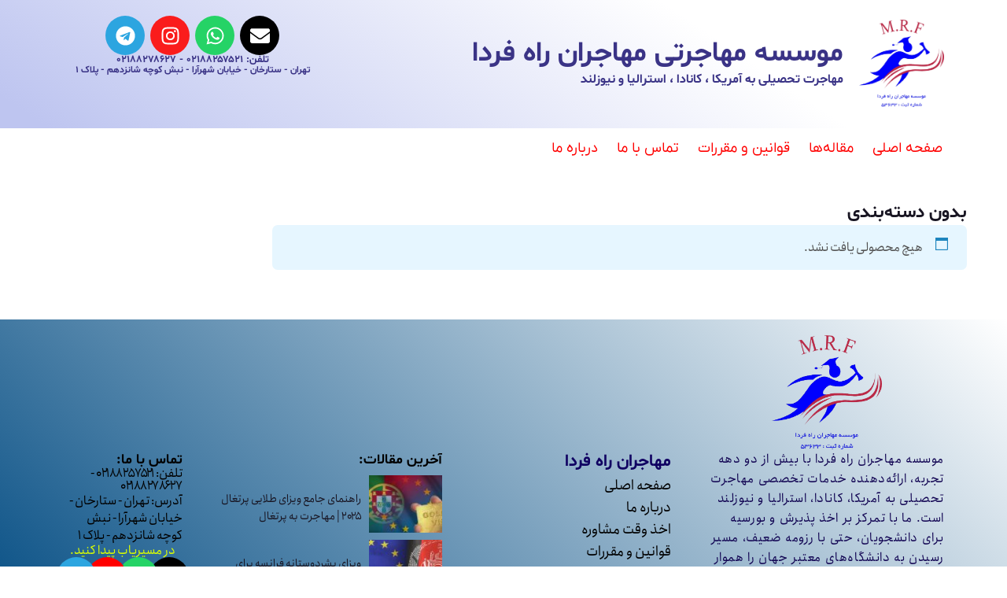

--- FILE ---
content_type: text/css
request_url: https://mohajeranrf.com/wp-content/themes/ahura/css/woocommerce.css?ver=11.79
body_size: 12238
content:
:root {
    --mw_product_overly: rgba(0, 114, 255, 0.78);
    --mw_primary_color: #fed700;
}

.woo_none {
    display: none;
}

.woocommerce ul.products.columns-3 li.product.mw_product_item,
.woocommerce-page ul.products.columns-3 li.product.mw_product_item,
.woocommerce ul.products li.product,
.woocommerce ul.products[class*=columns-] li.product,
.woocommerce.woocommerce-page ul.products[class*=columns-] li.product,
.woocommerce ul.products[class*=columns-] li.product.mw_product_item {
    width: 100%;
    margin: 0;
}

.woocommerce ul.products:not(.elementor-grid),
.woocommerce.woocommerce-page ul.products:not(.elementor-grid),
.woocommerce ul.products[class*=columns-]:not(.elementor-grid) {
    display: grid;
    grid-template-columns: repeat(3,minmax(0,1fr));
    gap: 0;
}

.woocommerce .products ul::after,
.woocommerce .products ul::before,
.woocommerce ul.products::after,
.woocommerce ul.products::before,
.woocommerce ul.products[class*=columns-]::after,
.woocommerce ul.products[class*=columns-]::before {
    display: none;
}

.woocommerce .cart-collaterals .cross-sells,
.woocommerce-page .cart-collaterals .cross-sells,
.woocommerce-page .woocommerce .cart-collaterals .cross-sells {
    width: 100%;
}

.woocommerce-page .woocommerce .cart-collaterals .cross-sells .product > div .mw_add_to_cart {
    margin: 0;
    top: 0;
}

.mw_product_item.product-style-1 .mw_overly,
.mw_product_item.product-style-1 .mw_add_to_cart,
body.woocommerce ul li.product.mw_product_item.product-style-1 .button.mw_add_to_cart,
.mw_product_item.product-style-1 .mw_term_data {
    display: none;
}

.mw_product_item.product-style-1:hover .mw_add_to_cart,
body.woocommerce ul li.product.mw_product_item.product-style-1:hover .button.mw_add_to_cart {
    display: inline-block;
}

.mw_product_item.product-style-1 .mw_overly {
    background: linear-gradient(45deg, var(--mw_product_overly), #0858bbc7);
    width: 100%;
    height: 100%;
    position: absolute;
    top: 0;
    right: 0;
}

.single-product:not([class*="elementor-template"]) .related {
    margin-top: 30px;
}

.single-product .related .owl-carousel {
    padding: 0;
}

.single-product .related .owl-carousel .product {
	width: 100%;
    margin: 0;
}

.single-product .related .owl-carousel .owl-item {
    box-shadow: none;
}

.product.mw_product_item.product-style-1:hover {
    border: none;
    z-index: 11;
}

.mw_product_item.product-style-1:hover .mw_overly,
.mw_product_item.product-style-1:hover .mw_add_to_cart,
.mw_product_item.product-style-1:hover .mw_term_data {
    display: block;
}

.mw_product_item.product-style-1:hover .woocommerce-loop-product__title,
.mw_product_item.product-style-1:hover span.price * {
    color: white;
}

.mw_product_item .woocommerce-loop-product__title,
.mw_product_item span.price {
    position: relative;
}

.woocommerce .product.mw_product_item .woocommerce-loop-product__title,
.woocommerce ul.products li.product.mw_product_item .woocommerce-loop-product__title,
.woocommerce ul.products li.product.mw_product_item:not(.product-style-4) .product-sku {
    padding: 10px 30px;
    font-size: 18px;
}

.mw_product_item:not(.product-style-default) span.price {
    padding: 0 30px 10px;
}

.mw_product_item span.price * {
    font-size: 16px;
}

.mw_product_item.product-style-1 .mw_add_to_cart,
body.woocommerce ul li.product.mw_product_item.product-style-1 .button.mw_add_to_cart {
    background-color: #fff;
    color: #333;
    width: 120px;
    border-radius: 100px;
    position: absolute;
    top: 45%;
    right: 10%;
}

.mw_product_item.product-style-1 .added_to_cart {
    display: none;
}

.mw_product_item.product-style-1 .mw_term_data {
    position: absolute;
    color: white;
    left: 10%;
    top: 20%;
}

.mw_product_item.product-style-1 .mw_term_item {
    background: rgba(0, 0, 0, .5);
    padding: 2px 10px;
    border-radius: 100px;
    float: left;
    margin: 0 0 5px;
}

.mw_product_item.product-style-1 .mw_term_item:not(:first-of-type) {
    margin-left: 1px;
}

.mw_product_item.product-style-1 .onsale {
    background-color: var(--mw_product_overly);
}

.mw_product_item.product-style-1 .attachment-woocommerce_thumbnail.size-woocommerce_thumbnail {
    margin: 0;
}

.woocommerce .products .star-rating {
    right: 30px;
}

.mw_product_item.product-style-1 img {
    margin: 0;
}

.woocommerce-ordering .orderby {
    border: none;
    background: white;
    box-shadow: 0 1px 10px 0 rgba(0, 0, 0, .2);
    border-radius: 10px;
    outline: none;
}

.woocommerce div.product div.images .flex-control-thumbs {
    margin: 10px 0 !important;
}

.woocommerce button.single_add_to_cart_button.button.alt {
    border-radius: 10px;
}
.woocommerce ul.products li.product .button{
  transition-duration:0.1s;
}
.woocommerce input[type=number].qty
{
    -moz-appearance: textfield;
    border: none;
    box-shadow: none;
}

.woocommerce input[type=number].qty::-webkit-outer-spin-button,
.woocommerce input[type=number].qty::-webkit-inner-spin-button {
    -webkit-appearance: none;
}

.woocommerce .summary.entry-summary .quantity:not(.hidden),
.woocommerce .product-quantity .quantity:not(.hidden),
.woocommerce div.product form.cart div.quantity,
.ahura-sticky-basket-body .quantity {
    background: white;
    border-radius: 10px;
    padding: 7px 15px;
    display: flex;
    align-items: center;
    justify-content: center;
    gap: 6px;
}

.woocommerce:not([class*="elementor-template"]) .summary.entry-summary .quantity:not(.hidden),
.woocommerce:not([class*="elementor-template"]) .product-quantity .quantity:not(.hidden),
.woocommerce:not([class*="elementor-template"]) div.product form.cart div.quantity {
    border: 1px solid #d4d4d4;
}

.woocommerce div.product .woocommerce-tabs ul.tabs {
    padding: 0;
}

.woocommerce .cart_item .product-quantity .quantity:not(.hidden) > span {
    width: calc(100% / 3);
    text-align: center;
}

.woocommerce .summary.entry-summary .quantity:not(.hidden) {
    margin-bottom: 10px;
}

.woocommerce .summary.entry-summary .quantity.hidden,
.woocommerce .product .quantity.hidden,
.woocommerce div.product form.cart div.quantity.hidden {
    display: none;
}

.woocommerce .mw_qty_btn {
    cursor: pointer;
    display: flex;
    align-items: center;
    justify-content: center;
    width: 23px;
    height: 23px;
    border-radius: 5px;
}

.woocommerce .product_meta span {
    display: block;
}

.woocommerce .summary.entry-summary .price {
    font-weight: bold;
    margin:10px 0
}

/* override style */
.woocommerce .star-rating span {
    font-family: star;
    color: var(--mw_primary_color);
}

.mw_woocommerce_entry {
    box-shadow: none;
    padding: 0;
    border: none;
}

.woocommerce div.product p.stock {
    font-size: 1em;
}

.woocommerce .mw_product_item .out-of-stock,
body.woocommerce div.product .out-of-stock {
    font-size: 12px;
    color: #fff;
    position: absolute;
    z-index: 5;
    right: 1em;
    left: auto;
    top: 1em;
    background-color: #EE384E;
    padding: 3px 9px;
    border-radius: 10px;
}

.mw_woocommerce_entry .post-title {
    padding: 10px 20px;
}

.woocommerce nav.woocommerce-pagination ul li, .woocommerce nav.woocommerce-pagination ul {
    border-color: #f7f7f7 !important;
}

.woocommerce .woocommerce-ordering {
    margin-left: 20px;
}

.woocommerce img {
    max-width: 100%;
}

.woocommerce ul.products li.product a img {
    border-radius: 0;
}

.woocommerce.columns-3 ul.products li.product:not(.product-style-default) {
    min-height: 427px;
}

body.woocommerce .mw_product_item.product {
    margin: 0;
}

.woocommerce .mw_product_item {
    border: 1px solid #f7f7f7;
    transition: ease .25s;
}

.woocommerce.woocommerce-shop .mw_product_item,
.woocommerce.archive .mw_product_item {
    display: flex;
    flex-wrap: wrap;
}

.woocommerce.woocommerce-shop ul.products li.product a.woocommerce-loop-product__link,
.woocommerce.woocommerce-shop ul.products li.product a:first-child,
.woocommerce.archive ul.products li.product a.woocommerce-loop-product__link,
.woocommerce.archive ul.products li.product a:first-child {
    width: 100%;
    align-self: self-start;
}

.woocommerce.woocommerce-shop ul.products li.product div, 
.woocommerce.woocommerce-shop ul.products li.product a,
.woocommerce.archive ul.products li.product div, 
.woocommerce.archive ul.products li.product a {
    align-self: self-end;
}

.woocommerce.woocommerce-shop ul.products li.product div,
.woocommerce.archive ul.products li.product div {
    width: 100%;
    margin: 5px 0;
}

.woocommerce.woocommerce-shop ul.products li.product .button,
.woocommerce.archive ul.products li.product .button {
    margin: 0 auto 2px auto;
}

.woocommerce.woocommerce-shop ul.products li.product .woo-shop-product-after-loop-item,
.woocommerce.archive ul.products li.product .woo-shop-product-after-loop-item {
    text-align: center;
}

.woocommerce .woocommerce-tabs.wc-tabs-wrapper .tabs.wc-tabs::before {
    display: none;
}

.woocommerce .woocommerce-tabs.wc-tabs-wrapper .tabs.wc-tabs li {
    border-radius: 10px;
    background-color: #fff;
    border: none;
    box-shadow: 0px 1px 10px 0px #0000000d;
    margin: 10px 3px;
}

.woocommerce .woocommerce-tabs.wc-tabs-wrapper .tabs.wc-tabs li.active {
    background-color: var(--mw_product_overly);
    color: #fff;
}

.woocommerce .woocommerce-tabs.wc-tabs-wrapper .tabs.wc-tabs li::before,
.woocommerce .woocommerce-tabs.wc-tabs-wrapper .tabs.wc-tabs li::after {
    display: none !important;
}

.sidebar-widget .price_slider_wrapper .price_slider.ui-slider {
    margin: 10px 0;
    border-radius: 1em;
    background-color: #f7e894;
    border: 0;
    height: .5em;
    position: relative;
    text-align: left;
    margin-left: .5rem;
    margin-right: .5rem;
}

.sidebar-widget .price_slider_wrapper .price_slider.ui-slider .ui-slider-range {
    top: 0px;
    height: 100%;
    position: absolute;
    z-index: 1;
    font-size: 0.7em;
    display: block;
    border: 0px;
    border-radius: 1em;
    background-color: var(--mw_primary_color);
}

.sidebar-widget .price_slider_wrapper .price_slider.ui-slider .ui-slider-handle {
    position: absolute;
    z-index: 2;
    background-color: white;
    border-radius: 1em;
    cursor: ew-resize;
    outline: 0px;
    margin-left: -0.5em;
    box-shadow: 0px 0 10px 0px #d4d4d4;
    width: 1.5em;
    height: 1.5em;
    top: -0.5em;
}

.sidebar-widget .price_slider_wrapper .price_slider.ui-slider .ui-slider-handle:nth-of-type(1) {
    margin-left: 0;
}

.sidebar-widget .price_slider_wrapper .price_slider.ui-slider .ui-slider-handle:nth-of-type(2) {
    margin-left: -1.5em;
}

.sidebar-widget .price_slider_wrapper .price_slider_amount {
    padding: 10px;
}

.sidebar-widget .price_slider_wrapper .price_slider_amount .price_label {
    margin-top: 15px;
}

.woocommerce-cart-form__cart-item.cart_item .product-thumbnail img {
    border-radius: 10px;
}

.woocommerce .page-numbers li {
    overflow: visible !important;
}

.woocommerce .page-numbers li .page-numbers {
    padding: 20px;
    box-sizing: content-box;
}

.woocommerce nav.woocommerce-pagination ul.page-numbers li span.current {
    background-color: var(--mw_product_overly);
    color: white;
    box-shadow: 0 0 10px 0px var(--mw_product_overly);
    border: none;
}

.woocommerce:not([class*="elementor-page"]) div.product:not(.e-loop-item) {
    padding: 30px;
    margin-bottom: 25px;
    border-radius: 10px;
    border: var(--main-box-border);
    box-shadow: var(--main_soft_shadow);
}

.woocommerce ul.products {
    display: flex;
    flex-wrap: wrap;
}

.woocommerce .woocommerce-MyAccount-navigation ul li {
    list-style-type: none;
    margin: 5px 0;
}

#add_payment_method #payment ul.payment_methods li,
.woocommerce-cart #payment ul.payment_methods li,
.woocommerce-checkout #payment ul.payment_methods li {
    list-style: none;
}

.woocommerce .woocommerce-MyAccount-navigation ul li.is-active a {
    border-color: #e6123d;
}

.woocommerce .woocommerce-MyAccount-navigation ul li a {
    display: block;
    background-color: transparent;
    border-right: 3px solid #031b4e;
    color: #031b4e;
    padding: 7px 10px;
}

.woocommerce-Address address {
    font-style: normal;
    background-color: #0000000d;
    padding: 15px;
    border-radius: 7px;
    border: 1px solid #0000001f;
}

.woocommerce .woocommerce-MyAccount-content fieldset {
    border-radius: 10px;
    border-color: #f0f0f0;
}

.woocommerce form .password-input .show-password-input, .woocommerce-page form .password-input .show-password-input {
    top: initial;
    transform: initial;
}

.woocommerce .woocommerce-form-login .password-input input[type=password],
.woocommerce .woocommerce-form-login input[type=text].woocommerce-Input {
    border-color: #dfdfdf;
}

.woocommerce .woocommerce-form-login .password-input input[type=password]:focus,
.woocommerce .woocommerce-form-login input[type=text].woocommerce-Input:focus {
    border-color: #cfcdcd
}

.woocommerce-mini-cart .woocommerce-mini-cart-item a.remove {
    width: 34px;
    height: 34px;
    border-radius: 5px;
    font-size: 22px;
    text-align: center;
    margin-top: 0;
    padding: 8px;
}

.woocommerce-mini-cart li.mini_cart_item a img,
body.woocommerce ul.cart_list li img,
body.woocommerce ul.product_list_widget li img {
    width: 50px;
    height: 50px;
    float: right;
}

ul.woocommerce-mini-cart li.mini_cart_item a img {
    width: 100%;
    height: initial;
    margin: 0 0 0 10px;
    background-color: #fff;
}

.mini-cart-item-data .variation {
    white-space: nowrap;
    overflow: hidden;
    width: 100%;
    text-overflow: ellipsis;
    margin: 3px 0;
}

.mini-cart-item-data .variation > * {
    display: inline-block;
    width: auto;
    margin: 0;
    padding: 0;
    font-size: 14px;
    color: #747474;
}

.woocommerce-Reviews .woocommerce-Reviews-title {
    padding: 20px 0;
}

.woocommerce-Reviews .comment_container {
    padding: 10px 0;
}

.woocommerce-Reviews .comment_container img {
    border-radius: 50%;
    width: 10%;
    margin: 0 20px;
    position: inherit;
}

.woocommerce-Reviews .comment_container .comment-text {
    border: none;
}

.woocommerce #respond input#submit {
    width: auto;
    padding: 10px 30px;
}

.woocommerce div.product .product_title {
    clear: none;
    padding: 10px;
    margin-bottom: 8px;
}

.single-product .woocommerce-product-details__short-description {
    line-height: 30px;
    font-weight: 300;
}

.woocommerce div.product .woocommerce-tabs .panel {
    line-height: 35px;
}

.woocommerce .woocommerce-billing-fields__field-wrapper {
    margin-top: 20px;
}

.woocommerce table.shop_table.woocommerce-cart-form__contents {
    border-radius: 0;
}

.woocommerce .woocommerce-cart-form__cart-item .remove {
    display: inline-block;
    font-size: 16px;
    vertical-align: middle;
    width: 24px;
    height: 24px;
    text-align: center;
    line-height: 23px;
    border-radius: 3px;
    background: #ffefef;
    color: #ef898c;
    margin: 15px auto;
}

.woocommerce #payment #place_order,
.woocommerce-page #payment #place_order {
    display: block;
    float: none;
    text-align: center;
    border-radius: 7px;
    line-height: 2em;
    font-size: 20px;
    margin: 10px auto;
    background-color: #ffc439;
    color: #fff;
    font-weight: 700;
    padding: 7px 35px;
}

#add_payment_method #payment,
.woocommerce-cart #payment,
.woocommerce-checkout #payment {
    border-radius: 20px;
    margin: 20px 0;
    padding: 20px;
}

#add_payment_method #payment ul.payment_methods li input,
.woocommerce-cart #payment ul.payment_methods li input,
.woocommerce-checkout #payment ul.payment_methods li input {
    margin: 0 2px 0 0;
}

#add_payment_method #payment ul.payment_methods li img,
.woocommerce-cart #payment ul.payment_methods li img,
.woocommerce-checkout #payment ul.payment_methods li img {
    max-height: 30px
}

.woocommerce-billing-fields .input-text {
    line-height: 2em;
    height: 60px;
    padding: 0 20px;
    font-size: 18px
}

.wc_payment_method input[type="radio"] {
    -webkit-appearance: none;
    appearance: none;
    font: inherit;
    color: currentColor;
    width: 1.15em;
    height: 1.15em;
    border: 0.15em solid currentColor;
    border-radius: 50%;
    transform: translateY(-0.075em);
    display: inline-grid;
    place-content: center;
}

.wc_payment_method input[type="radio"]::before {
    content: "";
    width: 0.65em;
    height: 0.65em;
    border-radius: 50%;
    transform: scale(0);
    transition: 120ms transform ease-in-out;
}

.wc_payment_method input[type="radio"]:checked::before {
    transform: scale(1);
}

.woocommerce-mini-cart .woocommerce-mini-cart-item a {
    line-height: 20px;
    font-size: 15px;
    font-weight: bold;
}

.remove_from_cart_button {
    background: #ff000050;
    border-radius: 2px;
    color: red;
    padding: 5px 10px;
    float: right;
    margin-top: 20px;
    margin-left: 5px;
}

.woocommerce-mini-cart__buttons a.button,
body.woocommerce .woocommerce-mini-cart__buttons a.button {
    width: 50%;
    display: inline-block;
    margin: 5px;
    border-radius: 5px;
    text-align: center;
    line-height: 30px;
    border: 2px solid #333;
    color: #333;
    box-shadow: 0 0 15px #33333350;
    background-color: #fff;
    padding: inherit;
    font-size: 15px;
}

.woocommerce-mini-cart__buttons a.button:hover {
    background: #333;
    color: #fff;
}

.woocommerce-mini-cart__buttons a.button.checkout,
body.woocommerce .woocommerce-mini-cart__buttons a.button.checkout {
    border-color: #fed700;
    background: #fed700;
    color: var(--main-text-color);
    box-shadow: 0 0 15px #fed700;
}

.woocommerce-widget-layered-nav-list li {
    line-height: 2em;
}

.woocommerce-widget-layered-nav-list li span {
    background: #fed700;
    padding: 3px;
    color: #fff;
    line-height: 1em;
    float: left;
    font-size: 13px;
    border-radius: 100%;
}

.woocommerce div.product form.cart {
    margin-top: 1rem;
}

.woocommerce div.product form.cart button,
.woocommerce div.product form.cart button:hover {
    background-color: #fed700;
    color: var(--main-text-color);
    text-align: center;
    line-height: 20px;
    box-shadow: var(--main_soft_shadow);
    padding:15px 30px;
}
.woocommerce div.product form.cart button{
    font-size: 10px;
    font-weight:bold;
}
.woocommerce ul.products li.product .button {
    background-color: #fed700;
    color: #fff;
    text-align: center;
    box-shadow: var(--main_soft_shadow);
    width: 87%;
}

.woocommerce ul.products li.product .woocommerce-loop-category__title,
.woocommerce ul.products li.product .woocommerce-loop-product__title,
.woocommerce ul.products li.product h3 {
    min-height: 50px;
}

body.woocommerce ul.products li.product, 
body.woocommerce-page ul.products li.product {
    margin: 0;
}

.woocommerce div.product div.images .flex-control-thumbs li {
    width: 20%;
}

.woocommerce div.product .woocommerce-product-gallery--columns-4 .flex-control-thumbs li:nth-child(4n+1) {
    clear: none;
}

#tab-description div[id^="attachment"] {
    max-width: 100%;
}

.price-left-position {
    display: flex;
}

.price-left-position *:not(span):not(style) {
    display: flex;
}

.out-of-stock {
    position: absolute;
    z-index: 10;
    left: 1em;
    top: 1em;
    padding: 4px;
    border-radius: 3px;
}

.single-product .woocommerce-product-details__short-description {
    margin-bottom: 20px;
}

.mwprprice p {
    text-align: center;
    padding-bottom: 20px;
    display: flex;
    justify-content: center;
    align-items: center;
    flex-wrap: wrap;
}

.woocommerce .col2-set .col-1, .woocommerce-page .col2-set .col-1 {
    max-width: 100%
}

.woocommerce-input-wrapper {
    width: 100%
}

.woocommerce .col2-set .col-2, .woocommerce-page .col2-set .col-2 {
    max-width: 100%
}

.ahura-3c-column .post-box .ahura_woocommerce_content_wrapper {
    width: 65%;
    float: left;
}
.woocommerce .ahura_woocommerce_content_wrapper .product::after
{
	content: "";
	display: block;
	clear: both;
}

.sidebar .sidebar-widget .product_list_widget li span.woocommerce-Price-amount,
footer .product_list_widget li span.woocommerce-Price-amount * {
    color: #5CE1B3;
}

.price_on_inquiry {
    margin-bottom: 15px;
}

.price_on_inquiry span {
    display: block;
    color: #5CE1B3;
    font-size: 19px;
    font-weight: bold;
}

.mw_product_item .price_on_inquiry span {
    text-align: center;
}

.woocommerce div.price_on_inquiry a {
    margin-top: 10px;
}

.product_list_widget li img {
    margin-left: 0;
    margin-right: 10px;
}

.woocommerce.quantity * {
    color: #444;
}

.woocommerce-product-gallery img {
    max-width: 100%;
}

/*Show Category Woocommerce Styles*/
.sidebar .sidebar-widget ul.product-categories li {
    line-height: 33px;
    position: relative;
}

.sidebar .sidebar-widget ul.product-categories li ul.children {
    padding: 0 40px 0 0;
}

.sidebar .sidebar-widget ul.product-categories li ul.children li {
    list-style: disc;
}

.sidebar .sidebar-widget ul.product-categories li.cat-parent::before {
    content: '>';
    transform: rotate(270deg);
    color: #817f86;
    position: absolute;
    top: -2px;
    right: -17px;
    display: inline-block;
    font-size: 16px;
    line-height: 38px;
}

.sidebar .sidebar-widget ul.product-categories li a {
    font-size: 14px;
    display: block;
}

.sidebar .sidebar-widget ul.product-categories li a:hover {
    background-color: #e5e5e5;
    transition-duration: 0.3s;
    padding-right: 5px;
    box-shadow: 0 0 10px rgba(0, 0, 0, 0.1);
}

/*End Show Category Woocommerce Styles*/

.woocommerce-product-rating .star-rating, .woocommerce-Reviews .star-rating {
    font-family: star;
}

.header-mode-2 .mini-cart-header > a {
    display: flex;
    align-items: center;
    color: #181522;
    font-size: 24px;
}

.mini-cart-header ul.woocommerce-mini-cart {
    overflow: auto;
    max-height: 70vh;
}

.woocommerce .star-rating {
    font-family: star;
}

.woocommerce .bread-crumb2 .woocommerce-breadcrumb {
    font-size: 16px;
    margin: 0;
    color: var(--main-text-color);
}

.woocommerce .bread-crumb2 .woocommerce-breadcrumb a {
    color: var(--main-text-color);
}

/******** Header Mini Cart ********/
.mini-cart-header > a {
    color: #fff;
}

.mini-cart-header-content {
    visibility: hidden;
    opacity: 0;
    z-index: 999999999;
    background: white;
    border-radius: 10px;
    box-shadow: var(--main_soft_shadow);
    position: absolute;
    width: 300px;
    top: 100%;
    left: 0;
    padding: 10px;
    transition: ease .4s;
    transform: translateY(30px);
}

.woocommerce-mini-cart li.mini_cart_item,
.woocommerce ul.woocommerce-mini-cart li.mini_cart_item {
    display: flex;
    align-items: center;
    width: 100%;
    min-height: auto;
    padding: 7px;
    border-radius: 7px;
    margin: 0 0 7px 0;
}

.mini-cart-item-details {
    display: flex;
    align-items: center;
    overflow: hidden;
    column-gap: 6px;
}

.mini-cart-item-img {
    width: 70px;
}

.mini-cart-header-right .mini-cart-header-content {
    left: 0;
    top: 45px
}

.mini-cart-header-left .mini-cart-header-content {
    right: 0;
    top: 45px
}

.mini-cart-header-center .mini-cart-header-content {
    left: 0;
    top: 45px;
}

.mini-cart-icon-mode-right {
    display: flex;
    justify-content: start;
}

.mini-cart-icon-mode-center {
    display: flex;
    justify-content: center;
}

.mini-cart-icon-mode-left {
    display: flex;
    justify-content: end;
}

.mini-cart-header-content .quantity {
    display: block;
    font-weight: 100;
    font-size: 14px;
}

.mini-cart-header-content img {
    border-radius: 5px;
    float: right;
}

.woocommerce .mini-cart-header-content ul.woocommerce-mini-cart,
.mini-cart-header-content ul.woocommerce-mini-cart,
.woocommerce .mini-cart-header-content .woocommerce-mini-cart__total.total,
.mini-cart-header-content .woocommerce-mini-cart__total.total {
    margin-bottom: 10px;
}

.mini-cart-header-content .woocommerce-mini-cart__total.total {
    text-align: center;
}

.mini-cart-header-content .woocommerce-mini-cart__buttons.buttons {
    display: flex;
    width: 100%;
}

.mini-cart-header:hover > .mini-cart-header-content {
    visibility: visible;
    opacity: 1;
    transform: translateY(0);
}

.mini-cart-header:hover > .mini-cart-header-content > ul.woocommerce-mini-cart,
.mini-cart-header:hover > .mini-cart-header-content > .woocommerce-mini-cart__total.total,
.mini-cart-header:hover > .mini-cart-header-content > .woocommerce-mini-cart__buttons.buttons {
    opacity: 1;
    visibility: visible;
}

.ahura-main-header .middle-section .action-box .mini-cart-header {
    display: inline-block;
    position: relative;
    width: 21px;
    height: 24px;
    margin-left: 25px;
}

.ahura-main-header .mini-cart-header > .woocommerce-mini-cart__empty-message {
    display: none;
}

.ahura-main-header .middle-section .action-box .mini-cart-header > a {
    display: flex;
}

.ahura-main-header.header-mode-2.scrolled-topbar .action-box .mini-cart-header > a {
    transform: translateY(-3px);
}

.header-mode-3 .panel_menu_wrapper .mini-cart-header {
    width: 20%;
    text-align: center;
    position: relative;
    margin-right: 20px;
}

.header-mode-3 .panel_menu_wrapper .mini-cart-header .cart-icon {
    font-size: 40px;
    position: relative;
    color: var(--main-text-color);
    display: inline-block;
}

.header-mode-3 .panel_menu_wrapper .mini-cart-header .cart-icon::after {
    content: attr(cart-count);
    position: absolute;
    width: 25px;
    height: 25px;
    font-size: 15px;
    background-color: #fed700;
    color: white;
    border-radius: 50%;
    display: flex;
    justify-content: center;
    align-items: center;
    right: 90%;
    top: 90%;
    transform: translate(50%, -50%);
}

.cart-icon-count::after {
    content: attr(cart-count);
    background-color: #23a0f4;
    position: absolute;
    bottom: 0;
    left: -8px;
    color: white;
    width: 20px;
    height: 20px;
    font-size: 14px;
    text-align: center;
    border-radius: 50%;
}

.cart-icon {
    position: relative;
}

.header-mode-3 .panel_menu_wrapper .mini-cart-header .mini-cart-header-content a {
    color: var(--main-text-color);
}

.header-mode-3 .mini-cart-header-content .quantity {
    margin-top: 0;
}

.scrolled-topbar:not(.in_custom_header) .mini-cart-header {
    margin-top: 5px
}

.header-mode-4-cart {
    margin: 0 15px;
}

.header-mode-4-cart .mini-cart-header a#mcart-stotal {
    color: #35495c;
    font-size: 25px;
}

.header-mode-4-cart #mcart-widget {
    display: inline-block;
    line-height: 50px;
}

.header-mode-4.mini-cart-header.wc-forward {
    color: #fff;
}

.sidebar-widget .widget_shopping_cart_content {
    padding: 20px 30px;
}

.product_list_widget li {
    padding: 5px 0;
    border-bottom: 1px solid #eeeeee0d;
    margin-bottom: 10px;
    min-height: 80px;
}

.product_list_widget li:last-child {
    border-bottom: none;
}

.product_list_widget li img {
    width: 70px;
    margin-left: 10px;
    height: 70px;
    border-radius: 10px;
}

body.mw_rtl .product_list_widget li img,
body.mw_rtl.woocommerce-page ul.cart_list li img,
body.mw_rtl.woocommerce-page ul.product_list_widget li img {
    float: right;
}

.single-product .price * {
    font-size: 20px;
}

.price ins {
    text-decoration: none;
}

.product_list_widget a {
    display: block;
}

.elementor-menu-cart__container .mini-cart-header-content {
    all: unset
}

/*Start Widget Woocmmerce Show Product Style*/

.sidebar .sidebar-widget .product_list_widget li {
    display: flex;
    align-items: center;
    flex-direction: column;
    border-bottom: 1px solid #ececec;
}

.sidebar .sidebar-widget .product_list_widget li:last-child {
    border-bottom: 0;
}

.sidebar .sidebar-widget .product_list_widget li a {
    display: flex;
    align-items: center;
    width: 100%;
}

.sidebar .sidebar-widget .product_list_widget li span.product-title {
    color: #464646;
}

.ahura-1c-column .woocommerce #content div.product div.images, .woocommerce div.product div.images, .woocommerce-page #content div.product div.images, .woocommerce-page div.product div.images{
    width:35%;
}
.ahura-1c-column .woocommerce #content div.product div.summary, .woocommerce div.product div.summary, .woocommerce-page #content div.product div.summary, .woocommerce-page div.product div.summary{
    width:63%;
}
/*End Widget Woocmmerce Show Product Style*/

.woocommerce ul.products li.product .price,
.woocommerce div.product p.price,
.woocommerce div.product span.price,
body.woocommerce div.product p.price,
body.woocommerce div.product span.price,
body.woocommerce ul.products li.product .price {
    color:#00C178;
    padding: 0 30px;
}
.woocommerce div.product form.cart button{
    padding:15px 30px;
    font-weight:bold;
    font-size:1.2em;
}
.ahura-1c-column .woocommerce #content div.product div.images, .woocommerce div.product div.images, .woocommerce-page #content div.product div.images, .woocommerce-page div.product div.images{
    width:35%;
}
.ahura-1c-column .woocommerce #content div.product div.summary, .woocommerce div.product div.summary, .woocommerce-page #content div.product div.summary, .woocommerce-page div.product div.summary{
    width:63%;
}

.woocommerce div.product p.price del, .woocommerce div.product span.price del {
    margin-left: 8px;
}

.header-popup-login-form form.woocommerce-form.login, 
.header-popup-login-form form.woocommerce-form.register {
    border: none;
    padding: 0;
    margin: 0;
    border-radius: 0;
}

.header-popup-login-form form.woocommerce-form .form-row {
    float: none;
    width: 100%;
    margin: 0;
    padding: 0;
}

.header-popup-login-form form.woocommerce-form .form-row label {
    line-height: 2;
    margin: 0;
    color: var(--main-text-color);
}

.header-popup-login-form form.woocommerce-form .form-row label .required {
    color: var(--main-text-color);
}

.woocommerce .related.products .swiper ul.products {
    flex-wrap: nowrap;
    width: 100%;
    padding: 1.3rem 0;
    margin: 0;
}

.woocommerce .product-related-slider .owl-stage {
    display: flex;
}

.woocommerce div.product .swiper-slide img,
.woocommerce div.product div.images img {
    max-width: 100%;
}

.woocommerce div.product div.images img,
.product-gallery-slider {
    border-radius: 5px;
}

.product-gallery-slider :is(.swiper-button-next,.swiper-button-prev) {
    z-index: 99;
    cursor: pointer;
    background-color: #fff;
    width: 45px;
    height: 45px;
    border-radius: 50px;
    box-shadow: 0 0 10px #00000063;
}

.product-gallery-slider :is(.swiper-button-next,.swiper-button-prev):after {
    font-size: 22px;
    color: #000;
}

.product-gallery-thumbs-slider {
    margin-top: 10px;
}

.product-gallery-thumbs-slider .swiper-slide img {
    cursor: pointer;
    transition: ease .4s;
}

.product-gallery-thumbs-slider .swiper-slide-thumb-active img {
    opacity: .6;
    -webkit-transform: scale(.88);
    transform: scale(.88);
}

.product-gallery-thumbs-slider .swiper-button-next, 
.product-gallery-thumbs-slider .swiper-button-prev {
    background-color: #fff;
    width: 30px;
    height: 40px;
    border-radius: 15px 0 0 15px;
    box-shadow: 0 0 10px rgb(0 0 0 / 35%);
}

.product-gallery-thumbs-slider .swiper-button-next:after, 
.product-gallery-thumbs-slider .swiper-button-prev:after {
    font-size: 23px;
    color: #333;
}

body .product-gallery-thumbs-slider .swiper-button-next, 
body .product-gallery-thumbs-slider.swiper-rtl .swiper-button-next {
    right: 0;
}

body .product-gallery-thumbs-slider .swiper-button-prev, 
body .product-gallery-thumbs-slider.swiper-rtl .swiper-button-prev {
    right: auto;
    left: 0;
    border-radius: 0 15px 15px 0;
}

.product-gallery-slider .zoom-photo {
    width: 100%;
    height: 100%;
    position: absolute;
    top: 0;
    left: 0;
    background-repeat: no-repeat;
    background-position: center;
    background-size: cover;
    opacity: 0;
    -webkit-transition: opacity 0.2s linear;
    transition: opacity 0.2s linear;
    background-color: #fff;
}

.product-gallery-slider .zoom-photo:hover {
    opacity: 1;
    cursor: zoom-in;
}

.woocommerce .product-related-slider  ul.products li.product,
.woocommerce-page .product-related-slider ul.products li.product {
    width: 100%;
}

.woocommerce .related-slider-without-btn .owl-nav.disabled,
.woocommerce .related-slider-without-btn .owl-dots.disabled {
    display: none;
}

.product-gallery-thumbs-slider .swiper-button-next,
.product-gallery-thumbs-slider.swiper-rtl .swiper-button-next,
.product-gallery-thumbs-slider .swiper-button-prev,
.product-gallery-thumbs-slider.swiper-rtl .swiper-button-prev
{
    background-image: none;
}

.product-gallery-thumbs-slider.swiper-rtl .swiper-button-next::after,
.product-gallery-thumbs-slider.swiper-rtl .swiper-button-prev::after {
    transform: rotateY(180deg);
}

body.woocommerce span.onsale,
body.woocommerce ul.products li.product .onsale,
body.woocommerce .product span.onsale {
    min-width: 0;
    min-height: 0;
    background-color: #fed700;
    color: #000;
    box-shadow: 0 0 10px #fed700;
    border-radius: 10px;
    padding: 10px 15px;
    top: 7px;
    left: auto;
    right: 7px;
    line-height: 1.7;
    margin: 0;
}

.woocommerce .mw_qty_btn.disabled {
    opacity: .4;
    pointer-events: none;
}

.woocommerce .mw_qty_btn > p {
    display: flex;
    align-items: center;
}

.woocommerce .variable-items-wrapper {
    width: 100%;
}

.woocommerce .variable-items-wrapper li {
    display: inline-block;
    margin: 0 5px;
}

.woocommerce .variable-items-wrapper .color-var-item-box {
    display: inline-block;
    width: 33px;
    height: 33px;
    border-radius: 50px;
    overflow: hidden;
    padding: 4px;
    background-color: #fff;
    border: 1px solid #f0f0f0;
    cursor: pointer;
    position: relative;
}

.woocommerce .variable-items-wrapper .variable-item-span-color {
    display: inline-block;
    width: 100%;
    height: 100%;
    border-radius: 50px;
}

.woocommerce .variable-items-wrapper .selected .color-var-item-box {
    background-color: #95ceff9e;
}

body.woocommerce a.woo-attribute-filters-color-variation {
    display: inline-block;
    width: 27px;
    height: 28px;
    background-color: #f0f0f0;
    border-radius: 50px;
    border: 3px solid #fff;
    box-shadow: 0 0 0 1px #dddddd;
    vertical-align: middle;
}

body.woocommerce a.woo-attribute-filters-color-variation:before {
    position: relative;
    left: 6px;
    top: -16px;
    background-color: #fff;
    border-radius: 50px;
    padding: 2px;
}

.woocommerce .woocommerce-widget-layered-nav-list .woocommerce-widget-layered-nav-list__item.chosen .woo-attribute-filters-color-variation {
    box-shadow: 0 0 10px #00000047;
    margin: 0;
}

.woocommerce .is-colors-widget li {
    display: inline-block;
    margin: 3px;
}

.woocommerce .woocommerce-widget-layered-nav-list .woocommerce-widget-layered-nav-list__item em.woo-attribute-name {
    font-style: normal;
    font-size: 16px;
    margin: 0 10px;
}

.woocommerce .woocommerce-widget-layered-nav-list .woocommerce-widget-layered-nav-list__item span.woo-attribute-count {
    display: inline-block;
    min-width: 23px;
    height: 23px;
    text-align: center;
    background-color: #f0f0f0;
    color: #959595;
    font-size: 11px;
    padding: 7px 4px;
    border-radius: 50px;
    margin-top: 4px;
    margin-left: 5px;
    margin-right: 5px;
}

.wc-block-attribute-filter .wc-block-attribute-filter-list li input[type=checkbox] ~ label {
    background-color: #f0f0f0;
    padding: 3px 14px;
    display: inline-block;
    border-radius: 50px;
}

.wc-block-attribute-filter .wc-block-attribute-filter-list li input[type=checkbox]:checked ~ label:before {
    content: "";
    display: inline-block;
    width: 10px;
    height: 10px;
    background-color: #a46497;
    vertical-align: middle;
    margin-left: 7px;
    border-radius: 50px;
}

.wc-block-attribute-filter .wc-block-attribute-filter-list li input[type=checkbox] {
    display: none;
}

.woocommerce .page-title {
    display: inline-block;
    font-weight: bold;
    font-size: 23px;
}

.woocommerce .woocommerce-result-count {
    padding-top: 5px;
    margin-top: 7px;
    display: inline-block;
    color: #7e7e7e;
    margin-right: 20px;
}

.woocommerce .products ul, 
.woocommerce .content ul.products {
    margin: 2rem 0;
}

.woocommerce .woocommerce-ordering select {
    box-shadow: none;
    border-radius: 4px;
    border: 1px solid #e5e5e5;
    padding: 6px 9px;
    cursor: pointer;
    transition: ease .3s;
}

.woocommerce .woocommerce-ordering select:hover {
    border-color: var(--mw_primary_color);
    box-shadow: 0 3px 9px #0000001c;
}

.elementor-section .elementor-products-grid ul.products.elementor-grid li.product a.woocommerce-loop-product__link {
    position: unset;
}

.woocommerce.archive p.stock.available-on-backorder {
    display: none;
}

.woocommerce .page-description {
    margin: 15px 0;
}

.woocommerce table td {
    word-wrap: break-word;
    word-break: break-word;
}

.woocommerce .upsells .products,
.woocommerce #tab-more_seller_product .products,
.single-product .related:not(.related-slider) .products,
.woocommerce #tab-more_seller_product.is-direct-products {
    display: grid;
    grid-template-columns: repeat(3,minmax(0,1fr));
    gap: 15px;
}

.woocommerce #tab-more_seller_product .products:before,
.woocommerce #tab-more_seller_product .products:after,
.single-product .related:not(.related-slider) .products:before,
.single-product .related:not(.related-slider) .products:after,
.woocommerce-page.woocommerce ul.products::before,
.woocommerce-page.woocommerce ul.products::after {
    display: none;
}

.woocommerce .upsells.products > h2,
.woocommerce .upsells .products > h2,
.single-product .related:not(.related-slider) .products > h2 {
    grid-column: 1 / -1;
}

.single-product .related:not(.related-slider) .products .product {
    width: 100%;
}

.woocommerce .upsells .products .product {
    width: 100%;
}

.site-container.woocommerce #reviews #comments ol.commentlist li {
    min-height: auto;
    padding: 16px;
}

.site-container.woocommerce #reviews #comments ol.commentlist li .comment-text {
    border: none;
}

.site-container.woocommerce #reviews #comments ol.commentlist li img.avatar {
    width: 50px;
    height: 50px;
    margin: 10px;
}

.woocommerce .post-box table.shop_attributes td {
    font-style: normal;
}

.single .yith-wcwl-add-to-wishlist {
    display: inline-block;
}

.single .yith-wcwl-add-to-wishlist i {
    display: none;
}

.single .yith-wcwl-add-to-wishlist a {
    display: inline-block;
    padding: 4px 7px;
    border-bottom: 1px solid #00000024;
}

.single .product_meta {
    margin-top: 10px;
}

/**************** Product Style 2 *************/

.woocommerce ul.products.products-style-2,
.woocommerce.woocommerce-page ul.products.products-style-2,
.woocommerce ul.products.products-style-2[class*=columns-] {
    gap: 20px;
}

.mw_product_item.product-style-2,
.woocommerce ul.products li.product.product-style-2 > *,
.woocommerce-page ul.products li.product.product-style-2 > * {
    width: 100%;
}

.mw_product_item.product-style-2,
.woocommerce ul.products li.product.product-style-2,
.woocommerce-page ul.products li.product.product-style-2 {
    display: flex;
    flex-wrap: wrap;
    align-content: space-between;
    border-radius: 12px;
    box-shadow: 0 4px 10px #0000000a;
    transition: ease .2s;
    padding: 10px;
}

.mw_product_item.product-style-2:hover,
.woocommerce ul.products li.product.product-style-2:hover,
.woocommerce-page ul.products li.product.product-style-2:hover {
    transform: translateY(-10px);
    box-shadow: 0 10px 20px #0000002e;
}

.mw_product_item.product-style-2 img,
.woocommerce ul.products li.product.product-style-2 a img {
    border-radius: 12px;
}

.mw_product_item.product-style-2 .mw_add_to_cart,
.woocommerce ul.products li.product.product-style-2 .button {
    max-width: 170px;
    margin-bottom: 10px;
    padding: 14px;
    border-radius: 10px;
}

.mw_product_item.product-style-2 .mw_add_to_cart .fa,
.woocommerce ul.products li.product.product-style-2 .button .fa {
    display: none;
}

.mw_product_item.product-style-2 .woo-shop-product-after-loop-item {
    text-align: center;
}

.woocommerce .product-colors {
    width: 100%;
    display: flex;
    flex-wrap: wrap;
    gap: 5px;
    align-items: center;
    justify-content: center;
    padding-bottom: 10px;
}

.woocommerce .product-color-item {
    display: inline-block;
    width: 20px;
    height: 20px;
    border-radius: 50px;
    border: 1px solid #00000021;
}

.woocommerce div.product form.cart .variations select {
    border: 1px solid #00000024;
    padding: 10px;
    border-radius: 7px;
}

/**************** / End Product Style 2 *************/

.woocommerce:not([class*="elementor-template"]) .comment-form-rating .stars > span {
    display: flex;
    align-items: center;
    justify-content: center;
    width: 130px;
    gap: 7px;
    padding: 10px;
    background-color: #fff3d1;
    border-radius: 10px;
    margin-top: 10px;
}

.woocommerce #commentform label {
    padding: 0;
}

.mw_product_item .stock.in-stock {
    font-size: 15px;
}

.mw_product_item.product-style-1 .stock.in-stock {
    padding: 5px 30px;
    color: #EE384E;
}

.mw_product_item.product-style-2 .stock.in-stock {
    padding: 5px;
    text-align: center;
    border-radius: 7px;
}

.woocommerce .entry-content .alignend,
.woocommerce .entry-content img.alignend,
.woocommerce .entry-content .alignleft {
    float: left;
    margin-right: 15px;
}

.woocommerce .entry-content .alignstart,
.woocommerce .entry-content img.alignstart,
.woocommerce .entry-content .alignright {
    float: right;
    margin-left: 15px;
}

.woocommerce .product.sale.outofstock p.stock {
    top: 80px;
    right: 42px;
    padding: 7px 13px;
}

.ahura-sticky-basket-area {
    position: fixed;
    bottom: 0;
    right: 0;
    width: 100%;
    max-height: 100%;
    overflow: hidden;
    overflow-y: auto;
    z-index: 999999;
    background-color: #fff;
    text-align: center;
    padding: 15px;
    box-shadow: 0 -10px 15px #00000017;
    transform: translateY(100%);
    transition: ease .3s;
    opacity: 0;
    pointer-events: none;
}

.ahura-sticky-basket-area.show-cart-button {
    transform: translateY(0);
    opacity: 1;
    pointer-events: all;
}

.ahura-sticky-basket-title h2 {
    font-size: 16px;
}

.ahura-sticky-basket-body p {
    text-align: center;
}

.ahura-sticky-basket-body p > * {
    width: 100%;
    text-align: center;
}

.ahura-sticky-basket-body .amount {
    margin-bottom: 10px;
    display: inline-block;
}

.ahura-sticky-basket-body del .amount,
.product .price del .amount {
    display: inline;
}

.ahura-sticky-basket-body .single_add_to_cart_button {
    width: 100%;
    margin-top: 5px;
}

.ahura-sticky-basket-body table {
    border: none;
    border-top: 1px solid #f0f0f0;
    border-bottom: 1px solid #f0f0f0;
    text-align: center;
    width: 100%;
    margin: 15px 0;
}

.ahura-sticky-basket-body .variations {
    display: none;
}

.ahura-sticky-basket-area .ah-single-sticky-cart-variables-toggle-btn {
    display: inline-block;
    margin-top: 10px;
    color: #3f51b5;
    font-size: 17px;
}

.product-page-fullwidth-container {
    width: 100% !important;
}

.woocommerce:not([class*="elementor-page"]) div.product.product-page-digital-style {
    background: #fff;
    padding: 0;
    margin-bottom: 0;
    border-radius: 7px;
    border: initial;
    box-shadow: initial;
}

.product-page-digi-style .product-page-share-btns {
    padding-top: 40px;
}

.product-page-digi-style .product-page-share-btns li:not(li:last-child) {
    margin-bottom: 18px;
}

.product-page-digi-style .product-page-share-btns li i {
    color: #424750;
    font-size: 22px;
}

.product-page-digi-style .gallery-section {
    width: 100%;
    position: relative;
}

.product-page-digi-style .product-cat-header {
    padding-bottom: 10px;
}

.product-page-digi-style .product-page-header a.cat-name {
    font-size: 14px;
    color: #0fabc6;
}

.product-page-digi-style .product-page-header span.cat-delimiter {
    font-size: 14px;
    color: #b5b5b5;
}

.product-page-digi-style h1.product-title {
    font-size: 23px;
    color: #000000;
}

.product-page-digi-style .product-page-attributes {
    flex-wrap: wrap;
}

.product-page-digi-style .product-page-main {
    color: #7b7b7b;
    border-top: 1px solid #ebebeb;
    padding-top: 10px;
    margin-left: 20px;
}

.product-page-digi-style .product-extra-meta {
    margin-bottom: 4px;
    font-size: 14px;
}

.product-page-digi-style .product-attributes-list ul li {
    font-size: 15px;
}

.product-page-digi-style .product-attributes-list ul li:before {
    display: block;
    content: "";
    width: 5px;
    height: 5px;
    background: #ccc;
    margin-left: 5px;
    border-radius: 50%;
}

.product-page-digi-style .woocommerce-product-attributes input#more-attributes-toggle {
    display: none;
    visibility: hidden;
    color: #0fabc6;
}

.product-page-digi-style .woocommerce-product-attributes label[for="more-attributes-toggle"] {
    display: block;
    color: #0fabc6;
    cursor: pointer;
}

.product-page-digi-style .woocommerce-product-attributes label[for="more-attributes-toggle"]::before {
    content: "+";
    display: inline-block;
    width: 10px;
    height: 10px;
}

.product-page-digi-style .woocommerce-product-attributes #more-attributes-expand {
    height: 0px;
    overflow: hidden;
}

.product-page-digi-style .woocommerce-product-attributes #more-attributes-toggle:checked~#more-attributes-expand {
    height: auto;
}

.product-page-digi-style .woocommerce-product-attributes #more-attributes-toggle:checked~label::before {
    content: "-";
}

.product-page-digi-style .product-attributes-list .attributes-title {
    font-size: 16px;
}

.product-page-digi-style .product-attributes-list p.no-attributes {
    font-size: 14px;
}

.product-page-digi-style .product-page-box {
    background-color: #f5f5f5;
    border: 1px solid #e4e4e4;
    border-radius: 10px;
    padding: 15px 20px;
}

.product-page-digi-style .product-page-item-box {
    border-bottom: 1px solid #e4e4e4;
    padding-bottom: 20px;
}

.product-page-digi-style .product-page-item-box:not(.product-page-item-box:first-child) {
    padding: 20px 0;
}

.product-page-digi-style .product-page-addtocart-box {
    border-bottom: initial;
}

.product-page-digi-style .product-page-addtocart-box > p.price {
    text-align: left;
}

body.woocommerce .product-page-digi-style .product-page-addtocart-box > p.price {
    display: flex;
    flex-wrap: wrap;
    align-items: center;
    justify-content: start;
    padding: 0;
}

.product-page-digi-style .product-page-box i {
    color: #424750;
}

.product-page-digi-style .item-box-content {
    padding-right: 10px;
}

.product-page-digi-style .item-box-content h4 {
    font-size: 15px;
    font-weight: normal;
}

.product-page-digi-style .rating-box-description {
    color: #8d9096;
    margin-top: 2px;
    font-size: 12px;
    line-height: 21px;
}

.product-page-digi-style .product-page-addtocart-box .woocommerce-Price-amount.amount bdi {
    font-size: 28px;
}

.product-page-digi-style .product-page-addtocart-box .woocommerce-Price-currencySymbol {
    font-size: 1rem;
    color: #333333;
}

.product-page-digi-style .product-page-addtocart-box form.cart {
    display: flex;
    justify-content: center;
    align-items: center;
}

.product-page-digi-style .product-page-addtocart-box form.cart .button,
.product-page-digi-style .product-page-addtocart-box form.cart .button:hover {
    font-size: 16px;
    padding: 15px 0;
    border-radius: 5px;
    width: 70%;
}

.product-page-digi-style .product-page-addtocart-box form.cart div.quantity {
    width: 40%;
}

.product-page-digi-style .product-page-box .quantity i {
    color: #424750;
    font-size: 12px;
}

.product-page-digi-style .product-page-box .quantity input[type=number].qty {
    font-size: 17px;
    width: 100%;
}

.product-page-digi-style .product-page-box .variations_form.cart {
    display: flex;
    flex-direction: column;
}

.product-page-digi-style .product-page-box .variations_form.cart .reset_variations {
    display: block;
}

.product-page-digi-style .product-page-box .variations_form.cart .single_variation_wrap .woocommerce-variation-price {
    text-align: left;
}

.product-page-digi-style .product-page-box .variations_form.cart .woocommerce-variation-add-to-cart {
    display: flex;
    flex-wrap: wrap;
    justify-content: center;
    gap: 7px;
}

.product-page-digi-style .product-page-digi-tabs {
    margin-top: 30px;
}

.product-page-digi-style .digi-onsale-wrapper {
    width: 25%;
}

.product-page-digi-style .onsale-price-area .price {
    width: 75%;
}

.product-page-digi-style .digi-onsale-wrapper .digi-onsale {
    color: #ffffff;
    border-radius: 5px;
    text-align: center;
    margin-top: 10px;
    margin-left: 10px;
}

.product-page-digi-style .product-page-digi-tabs a {
    display: flex;
    align-items: center;
    gap: 10px;
    padding: 5px 10px;
    border-radius: 5px;
}

.product-page-digi-style .product-page-digi-tabs .woocommerce-Tabs-panel--description a {
    display: inline-block
}

div.product.product-page-digi-style .wc-tabs.tabs {
    display: flex;
    gap: 7px;
    flex-wrap: wrap;
    align-items: center;
    padding: 20px 0;
    border-bottom: 1px solid #e0e0e2;
    margin-bottom: 40px;
    background-color: #ffffff;
    position: sticky;
    z-index: 2;
    top: 0;
    transition: all .3s ease;
}

div.product.product-page-digi-style .wc-tabs.tabs a:not(a:last-child) {
    margin-left: 20px;
}

.product-page-digi-tabs .woocommerce-Tabs-panel {
    padding-top: 60px;
    margin-top: -60px;
}

.product-page-digi-tabs .woocommerce-Tabs-panel:not(.woocommerce-Tabs-panel:last-child) {
    padding-bottom: 20px;
    margin-bottom: 20px;
    border-bottom: 1px solid #eee
}

.product-page-digi-tabs .woocommerce-Tabs-panel.woocommerce-Tabs-panel--description.entry-content.wc-tab {
    padding-bottom: 20px;
}

.product-page-digi-tabs .woocommerce-Tabs-panel table.shop_attributes {
    border-top: 0;
}

.product .ah-product-brand {
    margin: 7px 0;
    font-size: 14px;
    display: flex;
    align-items: center;
    gap: 7px;
    flex-wrap: wrap;
}

.ah-product-brand-list {
    display: flex;
    flex-wrap: wrap;
    gap: 7px;
}

.ah-product-brand-list a {
    display: flex;
    gap: 5px;
    align-items: center;
    padding: 2px 0;
    border-radius: 7px;
}

.ah-product-brand-list a img {
    width: auto;
    max-width: 50px;
    max-height: 20px;
    object-fit: contain;
    border-radius: 7px;
}

.ah-product-brand-list a .brand-promotion {
    font-size: 9px;
    color: #e6123d;
}

.product-page-digital-style .gallery-section {
    width: 65%;
    margin-left: 20px;
}

.product-page-digital-style .gallery-section div.woocommerce-product-gallery.images {
    width: 100%;
}

.product-page-digital-style .product-meta-container {
    width: 35%;
}

.product-page-digital-style .product-meta-area {
    padding: 20px;
    border-radius: 10px;
    border: var(--main-box-border);
    box-shadow: var(--main_soft_shadow);
}

.product-page-digital-style .product-meta-area .product-cats a {
    color: #787878;
}

.product-page-digital-style .product-meta-stats {
    display: flex;
    justify-content: center;
    align-items: center;
    border-bottom: 1px dotted #dbd8d8;
    margin-bottom: 20px;
    padding-top: 10px;
    padding-bottom: 25px;
}

.product-page-digital-style .product-meta-stats > div:first-child {
    border-left: 1px dotted #dbd8d8;
    padding-left: 80px;
    margin-left: 80px;
}

.product-page-digital-style .product-meta-stats > div {
    display: flex;
    flex-direction: column;
    justify-content: center;
    align-items: center;
    line-height: 50px;
}

.product-page-digital-style .product-meta-stats .user-satisfaction span {
    font-size: 1.5rem;
}

.product-page-digital-style .product-meta-stats h2 {
    font-size: 2rem;
}

.product-page-digital-style .product-meta-stats p {
    margin-top: -12px;
    opacity: 0.7;
}

.product-page-digital-style .product-meta-checklist li {
    opacity: 0.85;
}

.product-page-digital-style .product-meta-checklist {
    border-bottom: 1px dotted #dbd8d8;
    margin-bottom: 20px;
    padding-bottom: 20px;
}

.product-page-digital-style .product-meta-checklist li {
    padding-bottom: 12px;
}

.product-page-digital-style .preview-btn-area a {
    color: #ffffff;
    text-align: center;
    line-height: 20px;
    box-shadow: var(--main_soft_shadow);
    padding: 15px 30px;
    border-radius: 10px;
}

.woocommerce .product-page-digital-style.product .stock,
.woocommerce .product-page-digital-style.product .onsale {
    position: relative;
    top: auto;
    right: auto;
    left: auto;
    text-align: center;
    margin: 10px 0;
}

.woocommerce .product.sale.outofstock.product-page-digital-style p.stock {
    top: initial;
	right: initial;
}

/* Start New Comment Template */

.comments-template-1 #commentform {
    margin: 0;
}

.comments-template-1 .comments-head {
    display: flex;
    justify-content: space-between;
    padding: 10px;
    box-shadow: 0 2px 5px #00000024;
    border-radius: 7px;
    margin-bottom: 20px;
}

.comments-template-1 .comments-head h5 {
    font-size: 17px;
    color: #333;
}

.comments-template-1 .comments-head a {
    font-size: 14px;
    color: #000;
    display: flex;
    align-items: center;
    gap: 7px;
}

.comments-template-1 .comments-head a i {
    color: #0e7e00;
}

.comments-template-1 .new-comment-form :is(input:not([type=checkbox],[type=radio],[type=button],[type=submit],button),textarea) {
    width: 100%;
    border: none;
    box-shadow: none;
    background-color: #f0f0f0;
    border-radius: 10px 0 10px 10px;
    min-height: 40px;
    padding: 10px;
}

.comments-template-1#reviews .new-comment-form textarea#comment {
    height: 250px;
    margin: 0;
}

.comments-template-1 .new-comment-form textarea {
    resize: vertical;
}

.comments-template-1 .new-comment-form .form-field {
    position: relative;
    margin-bottom: 15px;
}

.comments-template-1 .form-field .input-wrap {
    position: relative;
}

.comments-template-1 .new-comment-form .form-field label {
    display: block;
    margin-bottom: 10px;
}

.comments-template-1 .form-field .input-wrap .ah-add-item {
    position: absolute;
    left: 10px;
    top: 12px;
    font-size: 11px;
    cursor: pointer;
    width: 17px;
    height: 17px;
    text-align: center;
    display: flex;
    align-items: center;
    justify-content: center;
}

.comments-template-1 .comment-field-group {
    position: relative;
    display: grid;
    grid-template-columns: repeat(1,minmax(0,1fr));
    gap: 20px;
}

.comments-template-1 .plus-rate-field .input-wrap input {
    background-color: #dfffea;
}

.comments-template-1 .negative-rate-field .input-wrap input {
    background-color: #ffdfdf;
}

.comments-template-1 .comment-rate-list .input-wrap input {
    padding-left: 40px;
}

.comments-template-1 .comment-rate-buttons {
    display: flex;
    gap: 10px;
    flex-wrap: wrap;
}

.comments-template-1 .comment-rate-buttons a {
    display: flex;
    align-items: center;
    justify-content: center;
    gap: 7px;
    padding: 10px 16px;
    background-color: #f0f0f0;
    border-radius: 7px;
    font-size: 14px;
    color: #7e7e7e;
    transition: ease .15s;
    min-width: 120px;
    line-height: normal;
}

.comments-template-1 .comment-rate-buttons a.selected {
    color: #4c3900;
    background-color: #FFC107;
    box-shadow: 0 0 0 4px #ffc10740;
}

.comments-template-1 .new-comment-form button[type=submit],
.comments-template-1 .new-comment-form .comment-submit-btn,
.comments-template-1#reviews .new-comment-form .comment-submit-btn#submit {
    background-color: #7e7e7e;
    color: #fff;
    padding: 10px 15px;
    min-width: 150px;
    font-size: 15px;
    border-radius: 7px;
    margin-top: 10px;
}

.comments-template-1 .new-rate-item {
    display: flex;
    justify-content: space-between;
    align-items: center;
    gap: 10px;
    margin-top: 7px;
    width: 100%;
    font-size: 15px;
    line-height: 1.7;
    background-color: #f0f0f0;
    padding: 7px;
    border-radius: 7px;
}

.comments-template-1 .new-rate-item span {
    word-break: break-word;
}

.comments-template-1 .new-rate-item button {
    padding: 0 10px;
    height: 20px;
    width: auto;
    background-color: transparent;
    border: none;
    box-shadow: none;
    color: #eb3838;
}

.comments-template-1 .product-rates-detail {
    text-align: center;
    margin-bottom: 10px;
}

.comments-template-1 .rate-icon {
    display: flex;
    align-items: center;
    justify-content: center;
    width: 60px;
    height: 50px;
    margin: 0 auto 10px auto;
    background-color: #fff1c8;
    color: #FFC107;
    font-size: 23px;
    border-radius: 0 0 10px 10px;
}

.comments-template-1 .rate-num {
    font-size: 15px;
    font-weight: 400;
}

.comments-template-1 .rate-num .full-rate {
    font-weight: bold;
}

.comments-template-1 .rate-num .users-rate-num {
    color: #7e7e7e;
}

.comments-template-1 .rate-value {
    margin-bottom: 7px;
}

.comments-template-1 .rate-value-num span i {
    display: inline-block;
    width: 7px;
    height: 7px;
    background-color: #FFC107;
    border-radius: 50px;
}

.comments-template-1 .rate-value-num span {
    display: flex;
    gap: 3px;
}

.comments-template-1 .rate-value-num {
    display: flex;
    height: 20px;
    justify-content: space-between;
    align-items: center;
    margin-bottom: 3px;
    font-size: 13px;
}

.comments-template-1 .rate-progress {
    display: flex;
    width: 100%;
    border-radius: 50px;
    background-color: #f0f0f0;
    height: 7px;
}

.comments-template-1 .rate-progress .rate-progress-bar {
    display: inline-block;
    width: 10%;
    height: 100%;
    border-radius: 50px;
    background-color: #FFC107;
}

.comments-template-1 .comments-note {
    padding: 10px;
    font-size: 13px;
    line-height: 1.7;
    border: 1px solid #f0f0f0;
    border-radius: 7px;
    margin: 15px 0;
}

.comments-template-1 .comments-note p,
.comments-template-1 .comments-note ul {
    margin-top: 7px;
}

.comments-template-1 .comments-note li {
    list-style: none;
}

.comments-template-1 .comments-note .note-title {
    font-weight: bold;
    font-size: 15px;
}

.site-container.woocommerce #reviews.comments-template-1 #comments ol.commentlist li {
    box-shadow: 0 3px 5px #00000014;
    border: 1px solid #f0f0f0;
    padding: 0 20px;
}

.comments-template-1 .comment-actions {
    border-top: 1px solid #f0f0f0;
    margin-top: 10px;
    padding-top: 10px;
    font-size: 13px;
}

.comments-template-1 .comment-actions button {
    background-color: #fff;
    border: 1px solid #f0f0f0;
    padding: 5px 10px;
    min-width: 80px;
    text-align: center;
    margin-top: 10px;
}

.comments-template-1 .comment-actions button .count {
    display: inline-block;
    height: 19px;
    padding: 0 7px;
    background-color: #f0f0f0;
    border-radius: 50px;
    margin: 0 2px;
}

.comments-template-1 .comment-actions .comment-like {
    display: inline-block;
    margin-left: 7px;
}

.woocommerce #reviews.comments-template-1 #comments ol.commentlist li img.avatar {
    border: 1px solid #d9d9d9;
    padding: 0;
    box-shadow: 0 5px 10px #00000026;
}

.comments-template-1 .comment-rate-list {
    margin-top: 15px;
}

.comments-template-1 .comment-rate-list .comment-rate-item {
    font-size: 13px;
    color: #7e7e7e;
    margin-top: 3px;
    line-height: normal;
}

.comments-template-1 .comment-rate-list .comment-rate-item:before {
    content: "";
    display: inline-block;
    width: 7px;
    height: 7px;
    background-color: #929292;
    border-radius: 50px;
    margin-left: 7px;
}

.comments-template-1 .comment-plus-rates .comment-rate-item:before {
    background-color: #06bb0c;
}

.comments-template-1 .comment-negative-rates .comment-rate-item:before {
    background-color: #e51a1a;
}

.comments-template-1 .comment-rate-list .ah-box-title {
    font-size: 15px;
    font-weight: 500;
    color: var(--ahura-c-text-secondary);
}

.woocommerce #reviews.comments-template-1 #comments ol.commentlist {
    padding: 0;
}

.comments-template-1 .comment-form-cookies-consent input[type=checkbox] {
    display: none;
    font-size: 14px;
}

.comments-template-1 #commentform .comment-form-cookies-consent label {
    position: relative;
    padding-right: 23px;
}

.comments-template-1 .comment-form-cookies-consent input[type=checkbox] + label::before {
    display: inline-block;
    width: 15px;
    height: 15px;
    background: #fff;
    border-radius: 5px;
    position: absolute;
    right: 0;
    top: 45%;
    transform: translateY(-50%);
    border: #ddd 2px solid;
    content: "\f00c";
    font-family: "Font Awesome 5 Free", sans-serif;
    font-weight: 600;
    line-height: 5px;
    font-size: 0;
    text-align: right;
    direction: ltr;
}

.comments-template-1 .comment-form-cookies-consent input[type=checkbox]:checked + label::before {
    color: #333;
    font-size: 13px;
    text-align: left;
}

.comments-template-1 .woocommerce-review__verified.verified,
.comments-template-1 .woocommerce-review__awaiting-approval {
    background-color: #dfffea;
    text-align: center;
    font-style: normal;
    color: #0e3e1f;
    padding: 4px 7px;
    border-radius: 50px;
}

.comments-template-1 .woocommerce-review__awaiting-approval {
    color: #3e270e;
    background-color: #fff7df;
}

.comments-template-1 .ah-pagination {
    text-align: center;
    margin: 15px 0;
}

.comments-template-1 .ah-pagination :is(a, span) {
    display: inline-block;
    margin: 0 2px;
    color: #333;
    background-color: #f0f0f0;
    padding: 3px 10px;
    font-size: 15px;
    border-radius: 5px;
    min-width: 30px;
}

.comments-template-1 .ah-pagination .current {
    background-color: #fff;
    border: 1px solid #d7d7d7;
}

/* END New Comment Template */

.product-excerpt .woocommerce-product-details__short-description {
    margin-top: 15px;
    font-size: 14px;
    line-height: 1.7;
}

.woocommerce-variation.single_variation {
    display: block;
    margin-bottom: 20px;
}

.woocommerce div.product form.cart .reset_variations {
    margin: 25px 0 10px 0;
    display: inline-block;
    border: 1px solid #eb1d1d;
    color: #eb1d1d;
    font-size: 13px;
    padding: 2px 15px;
    border-radius: 5px;
}

.product-swatches-button-group.is-select-type {
    display: flex;
    align-items: center;
    gap: 10px;
    flex-wrap: wrap;
}

.product-swatches-button-group.is-select-type a {
    display: inline-block;
    border: 1px solid #dddddd;
    color: #838383;
    font-size: 16px;
    padding: 3px 15px;
    border-radius: 5px;
    transition: ease .17s;
}

.product-swatches-button-group.is-select-type a.selected {
    color: #333;
    border-color: #333;
    box-shadow: 0 0 0 4px #95ceff9e;
}

.single-product .product-page-digi-style .compare-btns {
	position: absolute;
	bottom: 0;
}

.single-product .product-page-digi-style .compare-btns .product.compare-button {
	border: initial;
	box-shadow: initial;
	background-color: transparent;
	padding: 0;
}

.woocommerce-tabs .woocommerce-Tabs-panel {
    display: none;
}

.woocommerce div.product .woocommerce-tabs ul.tabs.wc-tabs li a {
    display: flex;
    align-items: center;
    justify-content: center;
    gap: 10px;
}

.product .woocommerce-tabs .tabs li a svg {
    width: 22px;
    height: 22px;
}

.product .woocommerce-tabs .tabs li a svg path {
    stroke: #333;
}

.product .woocommerce-tabs .tabs li.active a svg path {
    stroke: #fff;
}

.woocommerce table.shop_attributes.woocommerce-product-attributes {
    border: none;
}

table.woocommerce-product-attributes {
    margin-top: 20px;
    border-spacing: 15px 0;
}

.woocommerce table.shop_attributes :is(tbody,tr,th,td) {
    border: none;
}

.woocommerce table.shop_attributes tr :is(th,td) {
    border-radius: 10px;
    text-align: inherit;
    padding: 10px 15px;
}

.product .product-subtitle {
    font-size: 16px;
    color: #43454D80;
    font-weight: 400;
    margin-top: 4px;
}

.product .product-title-wrap {
    margin-bottom: 10px;
}

.product .single-product-checklist {
    width: 100%;
    margin: 15px 0;
}

.product .single-product-checklist ul {
    margin: 0;
    padding: 0;
    list-style-type: none;
}

.product .single-product-checklist li {
    display: flex;
    align-items: center;
    flex-wrap: wrap;
    gap: 10px;
    font-size: 16px;
    margin: 5px 0;
    color: #484848;
}

.shop-sub-categories {
    width: 100%;
    clear: both;
    margin: 20px 0;
}

.shop-sub-categories .product-category {
    position: relative;
    background-color: var(--ahura-c-bg-secondary);
    padding: 20px 10px;
    border-radius: 5px;
    text-align: center;
}

.shop-sub-categories h3 {
    font-size: 18px;
    margin-bottom: 10px;
}

.shop-sub-categories .product-category img {
    width: 100px;
    height: 100px;
    border-radius: 10px;
}

.shop-sub-categories .product-category .cat-title {
    font-size: 16px;
    font-weight: 400;
    color: var(--ahura-c-text-primary);
}

.shop-sub-categories .product-category .cat-count {
    position: absolute;
    top: 5px;
    right: 5px;
    z-index: 1;
    font-size: 13px;
    color: var(--ahura-c-text-primary);
    background-color: var(--ahura-c-bg-primary);
    padding: 2px 8px;
    border-radius: 50px;
}

.woocommerce-checkout-review-order-table .amount .woocommerce-Price-currencySymbol {
    display: inline-block;
}

.single-product .related.products p.stock {
	position: absolute;
    top: 0;
}

.woocommerce .product-related-slider  ul.products li.product,
.woocommerce-page .product-related-slider ul.products li.product {
    display: flex;
    flex-direction: column;
    justify-content: space-between;
}

.woocommerce ul.products li.product.product-style-1 > a.woocommerce-LoopProduct-link {
    display: grid;
}

.woocommerce ul.products li.product.product-style-1:has(.woo-shop-product-after-loop-item) > a.woocommerce-LoopProduct-link {
    height: auto;
}

.woocommerce ul.products li.product.product-style-1 span.price {
    display: flex;
    align-items: end;
    gap: 10px;
    flex-wrap: wrap;
}

.woocommerce .related.products .product .price {
    margin-top: 15px;
}

div.woocommerce-error,
div.woocommerce-info,
div.woocommerce-message,
ul.woocommerce-error,
ul.woocommerce-info,
ul.woocommerce-message{
    border: none;
    border-radius: 7px;
    outline: initial;
}

div.woocommerce-error,
ul.woocommerce-error {
    background-color: #ffe6e6;
}

div.woocommerce-info,
ul.woocommerce-info {
    background-color: #e6f6ff;
}

div.woocommerce-message,
ul.woocommerce-message {
    background-color: #dddddd;
}

.wp-block-woocommerce-cart a {
    border-radius: 7px;
}

.woocommerce-archive-shop-sale-countdown {
    text-align: center;
    position: absolute;
}

.woocommerce-archive-shop-sale-countdown .countdown-timer {
    letter-spacing: 2px;
    font-weight: bold;
    font-size: 18px;
    color: darkred;
}

body.woocommerce li.product:not(.product-style-4) a:has(.woocommerce-archive-shop-sale-countdown) span.onsale {
    top: 30px;
}

.woocommerce-tabs pre {
    white-space: break-spaces;
}

.product .woocommerce-product-gallery__wrapper .swiper .swiper-wrapper {
    overflow: unset;
}

/* Styles for out-of-stock items in single page */

.out-of-stock-in-single-page{
    pointer-events: none;
    color: #ccc;
    background-color: #f5f5f5;
    border: 1px solid #ddd;
    opacity: 0.6;
    cursor: not-allowed;
}

@media screen and (min-width: 1270px){
    /* Start New Comment Template */
    
    .comments-template-1 .comment-field-group {
        grid-template-columns: repeat(2,minmax(0,1fr));
    }

    /* END New Comment Template */

    /* Start Shop View List */

    .woocommerce ul.products.shop-view-list:not(.elementor-grid),
    .woocommerce.woocommerce-page ul.products.shop-view-list:not(.elementor-grid),
    .woocommerce ul.products.shop-view-list[class*=columns-]:not(.elementor-grid) {
        grid-template-columns: repeat(1,minmax(0,1fr));
    }

    .woocommerce .products.shop-view-list ul li a,
    .woocommerce ul.products.shop-view-list li a {
        display: flex;
        gap: 10px;
        align-items: center;
    }

    .woocommerce ul.products.shop-view-list li.product a img {
        width: 150px;
    }

    .woocommerce .products.shop-view-list .product.mw_product_item .woocommerce-loop-product__title,
    .woocommerce ul.products.shop-view-list li.product.mw_product_item .woocommerce-loop-product__title {
        padding: 10px 0;
        min-width: 250px;
    }

    .woocommerce.woocommerce-shop ul.products.shop-view-list li.product div,
    .woocommerce.woocommerce-shop ul.products.shop-view-list li.product a,
    .woocommerce.archive ul.products.shop-view-list li.product div,
    .woocommerce.archive ul.products.shop-view-list li.product a {
        align-self: center;
    }

    body.woocommerce ul.shop-view-list.mw_product_item.product-style-1 .mw_add_to_cart,
    body.woocommerce ul.shop-view-list li.product.mw_product_item.product-style-1 .button.mw_add_to_cart {
        top: auto;
        right: auto;
        left: 10px;
        bottom: 10px;
    }

    .woocommerce.woocommerce-shop ul.products.shop-view-list.products-style-2 li.product .woo-shop-product-after-loop-item,
    .woocommerce.archive ul.products.shop-view-list.products-style-2 li.product .woo-shop-product-after-loop-item {
        text-align: left;
    }

    .woocommerce ul.products.shop-view-list.products-style-2 .product-colors {
        justify-content: end;
    }

    .woocommerce.archive ul.products.shop-view-list li.product .mw_add_to_cart {
        float: left;
    }

    /* END Shop View List */

    .woocommerce-page .woocommerce .cart-collaterals .cross-sells .product {
        display: flex;
        align-items: center;
        padding: 7px;
    }

    .woocommerce-page .woocommerce .cart-collaterals .cross-sells .product img {
        width: 70px;
        height: 70px;
        float: right;
        margin: 0 5px;
        border-radius: 5px;
    }

    .woocommerce-page .woocommerce .cart-collaterals .cross-sells .product > a {
        width: 58%;
    }

    .woocommerce-page .woocommerce .cart-collaterals .cross-sells .product > div {
        width: 42%;
        display: flex;
        align-items: center;
        justify-content: center;
    }

    .woocommerce-page .woocommerce .cart-collaterals .cross-sells .product > div *:not(.mw_add_to_cart, .mw_add_to_cart *),
    .woocommerce-page .woocommerce .cart-collaterals .cross-sells .product .mw_term_data {
        opacity: 0;
    }

    .woocommerce-page .woocommerce .cart-collaterals .cross-sells .product .mw_add_to_cart {
        position: relative;
        right: auto;
        top: auto;
        left: auto;
    }

    .woocommerce-page .woocommerce .cart-collaterals .cross-sells .product .woocommerce-loop-product__title {
        padding: 0;
        font-size: 15px;
    }

    .woocommerce-page .woocommerce .cart-collaterals .cross-sells .mw_product_item:not(.product-style-default) span.price {
        padding: 0;
    }
}

@media screen and (min-width: 768px) {
    .product-page-digi-style .product-page-gallery-container {
        width: 35%;
    }

    .product-page-digi-style .gallery-section div.images.woocommerce-product-gallery {
        width: 85%;
    }

    .product-page-digi-style .product-page-summary-container {
        width: 65%;
    }

    .woocommerce table.shop_attributes tr :is(th,td) {
        padding: 5px;
    }
}

@media screen and (min-width: 576px) {
    .product-page-digi-style .product-page-attributes {
        flex-wrap: nowrap;
    }
    .product-page-digi-style .product-page-main {
        width: 55%;
    }

    .product-page-digi-style .product-page-box-outer {
        width: 45%;
    }
}

@media screen and (max-width: 1000px) {
    .ahura-3c-column .post-box .ahura_woocommerce_content_wrapper {
        width: 100%;
    }
}

@media only screen and (max-width: 1024px) {
    .scrolled-topbar .panel_menu_wrapper .mini-cart-header {
        display: none;
    }
    .header-mode-1 .mini-cart-header {
        width: 100%;
    }
    .woocommerce .upsells.products,
    .woocommerce .upsells .products,
    .woocommerce #tab-more_seller_product .products,
	.woocommerce #tab-more_seller_product.is-direct-products,
    .single-product .related:not(.related-slider) .products {
        grid-template-columns: repeat(2,minmax(0,1fr));
    }

    body.woocommerce span.onsale,
    body.woocommerce ul.products li.product .onsale {
        font-size: 10px;
        padding: 7px 10px;
    }
}

@media screen and (max-width: 767px) {
    .header-mode-1:not(.scrolled-topbar):not(.in_custom_header) .mini-cart-header {
        margin-top: 30px;
    }

    .header-mode-1:not(.scrolled-topbar) .topbar-main .mini-cart-header-content {
        width: 90%;
        right: 50%;
        transform: translateX(50%);
    }

    .header-mode-1:not(.scrolled-topbar):not(.in_custom_header) div[class^=elementor] .mini-cart-header {
        margin-top: 5px;
    }

    table.shop_table.woocommerce-checkout-review-order-table tr > td:first-child {
        width: 42%;
    }

    table.shop_table.woocommerce-checkout-review-order-table tr td, table.shop_table.woocommerce-checkout-review-order-table tr th {
        font-size: 13px;
        padding: 6px;
    }
	.woocommerce #tab-more_seller_product .mw_product_item {
		width: 100%;
		text-align: center;
	}
    .woocommerce .upsells.products,
    .woocommerce .upsells .products,
    .woocommerce #tab-more_seller_product .products,
	.woocommerce #tab-more_seller_product.is-direct-products,
    .single-product .related:not(.related-slider) .products {
        grid-template-columns: repeat(1,minmax(0,1fr));
    }
	.woocommerce .upsells.products > .mw_product_item:not(li) {
		width: 100%;
		text-align: center;
	}

    .woocommerce ul.products:not(.elementor-grid),
    .woocommerce.woocommerce-page ul.products:not(.elementor-grid),
    .woocommerce ul.products[class*=columns-]:not(.elementor-grid) {
        grid-template-columns: repeat(2,minmax(0,1fr));
    }

    .product-page-digi-style .product-page-gallery-container {
        width: 100%;
    }

    .product-page-digital-style .product-page-content {
        flex-wrap: wrap;
    }

    .product-page-digital-style .gallery-section {
        width: 100%;
    }

    .product-page-digital-style .product-meta-container {
        width: 100%;
        margin-top: 70px;
    }

    .product-page-digi-style .product-page-summary-container,
    .product-page-digi-style .product-page-box-outer {
        width: 100%;
    }

    .product-page-digi-style .product-page-box .variations_form.cart .woocommerce-variation-add-to-cart {
        flex-wrap: wrap;
        justify-content: center;
        gap: 10px;
    }

    .woocommerce .woocommerce-tabs table td, .woocommerce .woocommerce-tabs table th {
        padding: 7px;
    }

    .woocommerce div.product .woocommerce-tabs .panel {
        overflow-x: scroll;
    }
    
    .woocommerce-cart .cart_item td.product-quantity {
        display: flex;
        justify-content: space-between;
    }

    .woocommerce-cart .cart_item td.product-quantity .quantity {
        padding: 0 5px;
    }
}

@media screen and (min-width: 690px) {
    .ahura-post-single .woocommerce::after {
        content: '';
        display: block;
        clear: both;
    }

    .ahura-post-single.mw_rtl .woocommerce .woocommerce-MyAccount-navigation {
        float: right;
        width: 30%;
    }

    .ahura-post-single.mw_rtl .woocommerce .woocommerce-MyAccount-content {
        float: left;
        width: 68%;
    }
}
@media only screen and (max-width: 600px) {
    div.mini-cart-header,
    .woocommerce div.product form.cart .button,
    .site-container .woocommerce .mw_product_item,
    .woocommerce ul.products.columns-3 li.product.mw_product_item,
    .woocommerce-page ul.products.columns-3 li.product.mw_product_item{
        width: 100%;
    }
    
    .product-page-digital-style form.cart .button {
        margin-top: 10px;
    }

    .scrolled-topbar:not(.in_custom_header) .mini-cart-header {
        display: none;
    }
}

@media screen and (max-width: 500px) {
    .woocommerce ul.products[class*="columns-"] li.product,
    .woocommerce-page ul.products[class*="columns-"] li.product,
    ul.products li.mw_product_item,
    .woocommerce ul.products.columns-3 li.product.mw_product_item,
    .woocommerce-page ul.products.columns-3 li.product.mw_product_item{
        width: 100%;
    }

    .header-mode-4-cart #mcart-widget {
        right: 0;
    }

    .woocommerce ul.products:not(.elementor-grid),
    .woocommerce.woocommerce-page ul.products:not(.elementor-grid),
    .woocommerce ul.products[class*=columns-]:not(.elementor-grid) {
        display: grid;
        grid-template-columns: repeat(1,minmax(0,1fr));
        gap: 0;
    }

    .product-page-digi-style .product-page-main {
        padding-bottom: 40px;
    }
    
    .product-page-digital-style .product-meta-stats > div:first-child {
        padding-left: 40px;
        margin-left: 40px;
    }

    .single-product .woocommerce-Tabs-panel .woocommerce-product-attributes.shop_attributes tr {
        display: flex;
        flex-wrap: wrap;
    }

    .woocommerce #reviews #comments ol.commentlist li div.comment-text {
        margin: 30px 0 0 0;
    }

    .woocommerce #reviews #comments ol.commentlist li ul.children {
        margin: 20px 0 0 0;
    }
}


--- FILE ---
content_type: text/css
request_url: https://mohajeranrf.com/wp-content/uploads/ahura/fonts/fa-fonts.css?ver=215918
body_size: 469
content:
/*-- START {{anjoman}} --*/
 /**
*
*	Name:			Anjoman Fonts
*	Version:			2.0
*	Author:			Moslem Ebrahimi (moslemebrahimi.com)
*	Created on:		April 4, 2020
*	Updated on:		April 4, 2020
*	Website:			http://fontiran.com
*	Copyright:		Commercial/Proprietary Software
--------------------------------------------------------------------------------------
فونت انجمن یک نرم افزار مالکیتی محسوب می شود. جهت آگاهی از قوانین استفاده از این فونت ها لطفا به وب سایت (فونت ایران دات کام) مراجعه نمایید
--------------------------------------------------------------------------------------
Anjoman fonts are considered a proprietary software. To gain information about the laws regarding the use of these fonts, please visit www.fontiran.com 
--------------------------------------------------------------------------------------
This set of fonts are used in this project under the license: (XM7RMY)
------------------------------------------------------------------------------------- fonts/-
*	
**/
@font-face {
	font-family: anjoman;
	font-style: normal;
	font-weight: 300;
	src: url('https://mohajeranrf.com/wp-content/themes/ahura/fonts/woff/Anjoman-Light.woff') format('woff');
	font-display: swap;
}
@font-face {
	font-family: anjoman;
	font-style: normal;
	font-weight: normal;
	src: url('https://mohajeranrf.com/wp-content/themes/ahura/fonts/woff/Anjoman-Regular.woff') format('woff');
	font-display: swap;
}
@font-face {
	font-family: anjoman;
	font-style: normal;
	font-weight: bold;
	src: url('https://mohajeranrf.com/wp-content/themes/ahura/fonts/woff/Anjoman-Bold.woff') format('woff');
	font-display: swap;
}

/*-- END {{anjoman}} --*/
/*-- START {{anjomanfn}} --*/
/**
*
*	Name:			Anjoman Fonts
*	Version:			2.0
*	Author:			Moslem Ebrahimi (moslemebrahimi.com)
*	Created on:		April 4, 2020
*	Updated on:		April 4, 2020
*	Website:			http://fontiran.com
*	Copyright:		Commercial/Proprietary Software
--------------------------------------------------------------------------------------
فونت انجمن یک نرم افزار مالکیتی محسوب می شود. جهت آگاهی از قوانین استفاده از این فونت ها لطفا به وب سایت (فونت ایران دات کام) مراجعه نمایید
--------------------------------------------------------------------------------------
Anjoman fonts are considered a proprietary software. To gain information about the laws regarding the use of these fonts, please visit www.fontiran.com
--------------------------------------------------------------------------------------
This set of fonts are used in this project under the license: (XM7RMY)
------------------------------------------------------------------------------------- fonts/-
*
**/
    @font-face {
    font-family: anjomanfn;
    font-style: normal;
    font-weight: 300;
    src: url('https://mohajeranrf.com/wp-content/themes/ahura/fonts/fanum/woff/Anjoman-FaNum-Light.woff') format('woff');
    font-display: swap;
    }
    @font-face {
    font-family: anjomanfn;
    font-style: normal;
    font-weight: normal;
    src: url('https://mohajeranrf.com/wp-content/themes/ahura/fonts/fanum/woff/Anjoman-FaNum-Regular.woff') format('woff');
    font-display: swap;
    }
    @font-face {
    font-family: anjomanfn;
    font-style: normal;
    font-weight: bold;
    src: url('https://mohajeranrf.com/wp-content/themes/ahura/fonts/fanum/woff/Anjoman-FaNum-Bold.woff') format('woff');
    font-display: swap;
    }

/*-- END {{anjomanfn}} --*/


--- FILE ---
content_type: text/css
request_url: https://mohajeranrf.com/wp-content/themes/ahura/css/responsive.css?ver=11.79
body_size: 2789
content:
@media screen and (max-width:800px){
  .ahura-modal-search form{
      width:98%;
    }
    .mini-cart-header-content{
      display: none;
    }
    .elementor-menu-cart__container .mini-cart-header-content {
      all: unset
    }
}
@media screen and (max-width:1200px) {
  .template-404-2 {
    text-align: center;
    flex-wrap: wrap;
    justify-content: center;
    flex-direction: column-reverse;
  }
  .template-404-2 > div,
  .template-404-2 .temp-cover img {
    width: 100%;
  }
  .template-404-2 .temp-details p {
    text-align: center;
  }
  .template-404-2 .temp-details form,
  .template-404-2 .temp-details a {
    justify-content: center;
  }
}
@media only screen and (max-width:1280px){
  .site-container,.topbar .topbar-main,.footer-center{
    width:96%;
    padding-left:2%;
    padding-right:2%;
  }
  .date{display:none;}
  .main-menu,.sidebar{
    width:23%;
  }
  .rightsidebar{
    width:23%;
  }
  .headerbox,.post-box{
    width:75%;
  }
  .cats-list .menu li.mega_menu ul{
    width: calc(1100px - 292px);
  }
  .fixed-message-content {
    width: 100%;
  }
}
@media only screen and (min-width:1100px){
  .scrolled-topbar .menu-icon:first-child{
    display: flex;
    align-items: center;
    height: 100%;
    padding: 0 20px;
    color: white;
    font-size: 1.5em;
  }
  .header-mode-1:not(.scrolled-topbar) .logo img,
  .header-mode-3:not(.scrolled-topbar) .logo img
  {
    right: 0;
  }
  footer .col-md-3 .social3-box a{
    width: 100%;
  }
}
@media only screen and (max-width:1100px){
  .logo.has-mobile-logo .primary-logo {
	  opacity: 0;
  }
  #topbar.header-mode-2 .menu-icon{
    display:block;
    text-align: center;
    font-size:2em;
    height: 38px;
  }
  .top-menu{
    position:absolute;
    right:-100%;
    top:0;
    background:#fff;
    width:85%;
    visibility: hidden;
  }
	.topbar:not(.header-mode-2) .logo img
	{
		right: 10px;
  }
  .topbar-main .mobile_hide{
    display: none !important;
  }
  #mega_menu_plus{
    visibility: visible;
  }
  .cats-list .menu li.mega_menu{
    position: relative;
  }
  .cats-list .menu li.mega_menu ul,
  .cats-list .menu li.mega_menu ul.sub-menu {
    width: 100%;
    right: 0;
    background-size: 0;
  }
  .ahura-main-header .bottom-section .cats-list.left .menu li ul
	{
		right: unset;
		left: 0;
	}
  .edd-products .edd-product{
    width: calc(33.3% - 30px);
  }
  .siteside .topmenu li:hover> a{
    color: inherit;
  }
  .topmenu li.menu-item-has-children::after{
    display: none;
  }
  .topbar .menu-wrapper .topmenu-wrap > ul, 
  .topbar .header-menu-sticky > div {
    display: none;
  }
  .header-mode-2 .logo img {
    margin-right: 25px;
  }
  .website-footer .footer-end {
    width: 100%;
    margin-bottom: 15px;
  }
  .website-footer .footer-copyright,
  .website-footer .footer-end,
  .website-footer .footer-end p,
  .website-footer .footer-namad {
    width: 100%;
    text-align: center;
  }
  .website-footer .footer-copyright2-section {
    width: 100%;
    flex-wrap: wrap;
    flex-direction: column-reverse;
  }
  .website-footer .footer-copyright2 {
    width: 100%;
    text-align: center;
  }
  .website-footer .footer-namad {
    display: flex;
    align-items: center;
    place-content: end;
    text-align: center;
    justify-content: center;
  }
  .woocommerce .mw_qty_btn {
    width: 32px;
    height: 32px;
	}
	.woocommerce .mw_qty_btn:hover {
		background-color: #00000014;
	}
}

@media only screen and (max-width: 1024px)
{
  #topbar .header-logo .logo.has-mobile-logo img {
    display:none;
  }
  #topbar .header-logo .logo.has-mobile-logo img.mobile-logo {
    display:block;
  }
  .ahura-2cr-column .single-post-thumbnail-right,
  .ahura-2c-column .single-post-thumbnail-right,
  .ahura-2cr-column .single-post-thumbnail-left,
  .ahura-2c-column .single-post-thumbnail-left,
  .ahura-1cc-column .single-post-thumbnail-right
  {
    float: none;
    margin: 0;
    display: flex;
  }
  .ahura-2cr-column .single-post-thumbnail-right,
  .ahura-2c-column .single-post-thumbnail-right
  {
    justify-content: flex-start;
  }
  .ahura-2cr-column .single-post-thumbnail-left,
  .ahura-2c-column .single-post-thumbnail-left
  {
    justify-content: flex-end;
  }

  .elementor.menu-item .sub-menu {
    max-width: 100%;
  }
}
@media only screen and (min-width: 1001px)
{
  .header-mode-2.scrolled-topbar .top-menu
  {
    display: flex;
    align-items: center;
  }
  .postbox4 .cat-name {
    width: 70%;
  }

  .postbox4 .cat-more-link {
    width: 25%;
  }
  #mw_open_side_menu {
    display: none;
  }
}
@media only screen and (max-width:1000px){
  .header-mode-3 .ah_menu_wrapper .col-md-3.cats-list
  {
    flex: 0 0 100%;
    max-width: 100%;
  }
  .top-menu,header .in_custom_header .topmenu{
    display:none;
  }
  .top-section .menu-wrapper{
    display: none !important;
  }
  .mini-cart-header{width:100%;}
  .logo{
    width:100%;
  }
  .topmenu{
    margin-right:0;
    width:100%;
  }
  .top-menu li a{
    text-align: right;
    padding-right:10%;
    margin:0;
    border-bottom:1px solid #ededed;
  }
  .top-menu li{
    margin:0;
    width:100%;
  }
  .headerbox,.header-ads img,.postbox6,.footer-legend .footer-legend-inner,.footer-legend-inner h5,.main-menu, .sidebar,.post-box,.rightsidebar,.sidebar{
    width:97%;
    margin-right:auto;
    margin-left:auto;
    float:none;
  }
  .sidebar.sticky_sidebar {
    margin-top: 10px;
  }
  .ahura-post-single .post-entry,.ahura-post-single .related-posts{
    margin-right:auto;
    margin-left:auto;
    float:none !important;
  }
  section.site-container.ahura-post-single:not(.ahura-3c-column) article.post-entry {
    width: 100%;
  }
  .related-posts article{
    width: 100% !important;
  }
  .main-menu ul{
    padding:0;
  }
  .main-menu ul li ul{
    position:initial;
    overflow: hidden;
    width:98% !important;
    opacity:1;
    display:none;
  }
  .main-menu li:focus > ul{
    height: auto;
    width:97%;
  }
  .footer-legend-inner a{
    float:none;
    display:block;
  }
  .footer-legend .footer-legend-inner{
    text-align: center;
  }
  .headerbox article a span{
    margin-top:9%;
  }
  .site-container.ahura-3c-column .post-box,
  .site-container.ahura-2cr-column
  {
    display: flex;
    flex-direction: column;
  }
  .site-container.ahura-3c-column .post-box .rightsidebar,
  .site-container.ahura-2cr-column .rightsidebar
  {
    order: 1;
  }
  .ahura-1cc-column .post-box{
    width: 100%;
  }
  .shop-page-sidebar-toggle {
    display: block;
  }
  .shop-page-sidebar.enabled-toggle {
    display: none;
  }
  div[class*="header"] .topmenu li.menu-item-has-children > a::after,
	section[class*="header"] .topmenu li.menu-item-has-children > a::after {
		display: none;
	}
  .logo .logo-text {
    padding: 0 17px;
    font-size: 1.3em;
    line-height: 25px;
  }
}

@media only screen and (max-width: 768px)
{
  .header-mode-2 .topbar-main > .row
  {
    display: grid;
    grid-template-columns: 2fr 1fr 2fr;
  }
  .header-mode-2 .topbar-main > .row > .col-md-3
  {
    max-width: 100%;
  }

  .ahura-1c-column .single-post-thumbnail-right,
  .ahura-1c-column .single-post-thumbnail-left
  {
    float: none;
    margin: 0;
    display: flex;
  }
  .ahura-1c-column .single-post-thumbnail-right
  {
    justify-content: flex-start;
  }
  .ahura-1c-column .single-post-thumbnail-left
  {
    justify-content: flex-end;
  }
  footer .col-md-6 .social3-box a{
    width: calc(33.3% - 14px);
  }
  .edd-products .edd-product{
    width: calc(50% - 30px);
  }
  .cats-list .menu li.mega_menu > ul, 
  .top-menu li.mega_menu > ul, .topmenu li.mega_menu > ul {
    min-height: auto;
  }
  .ahura-post-like, .ahura-post-like .post-like-buttons {
    text-align: center;
  }
  .ahura-post-like .ahura-post-like-msg {
    width: 100%;
    left: 0;
    right: 0;
    border-radius: 50px;
  }
  .ahura-post-like .post-like-buttons {
    margin-top: 10px;
  }
  .ahura-single-portfolio {
    margin: 3rem 0;
  }
  .ahura-single-portfolio .portfolios-slider {
    margin-bottom: 2rem;
  }
  .ahura-single-portfolio .post-content-wrap {
    padding: 1.7rem;
  }
  .theme-mode-switcher,
  .theme-mode-switcher.without-titles {
    width: 100%;
    float: none;
    text-align: center;
    margin: 7px 0;
  }
  .theme-mode-switcher em {
    display: none;
  }
  .comment-form  > p {
    width:100%;
  }
  .cats-list ul.menu {
    max-height: 400px;
    overflow: hidden;
    overflow-y: auto;
  }
  .ahura-modal-search.search-modal form {
    width: 95%;
  }
  .ahura-modal-search.search-modal .ajax_search_res.show {
    height: 200px;
  }
  .woocommerce div.product div.summary
  {
    display: flex;
    flex-direction: column;
  }
  div.siteside-2 .topmenu-wrap {
    overflow-y: scroll;
  }
  .topmenu > li.menu-item > ul.sub-menu {
    top: 0;
  }
}
@media only screen and (min-width:601px) and (max-width:767px)
{
  .header-mode-1.scrolled-topbar .topbar-main .row
	{
		display: grid;
		grid-template-columns: 6fr 8fr 5fr;
  }
  
  .header-mode-2 .topbar-main .row
	{
    grid-template-columns: 2fr 1fr 2fr;
	}
  .postbox4 article {
    height: auto;
  }
}
@media only screen and (max-width:600px){
  .topbar:not(.header-mode-3) .logo,.headerbox article{
    width:100% !important;
  }
  .flip-clock-divider .flip-clock-label {
    display: none;
  }
  .siteside:not(.siteside-2), div.mgsiteside{
    width:80%;
  }
  .postbox6post1{
    width:100%;
  }
  .postbox6post2,.website-footer .footer-widget{
    width:98%;
    float:none;
  }
  .top-menu{
    width:85%;
  }
  .scrolled-topbar:not(.in_custom_header) #popup_login{
    display:none;
  }
  .related-posts article{
    width:100% !important;
  }
  .comment-form-url, .comment-form-email, .comment-form-author{
    width:100%;
  }
  .single-post-thumbnail-left img,.single-post-thumbnail-right img{
    max-width:100%;
  }
  .single-post-thumbnail-left,.single-post-thumbnail-right{
    margin-left:0 !important;
    margin-right:0 !important;
  }
  .header-mode-3.scrolled-topbar .cta_button
  {
    display: none;
  }
  
  .header-mode-2 .topbar-main .row
	{
    grid-template-columns: 2fr 0fr 5fr;
  }
  .commentlist .comment .vcard
  {
    width: 100%;
    display: flex;
    flex-direction: column;
  }
  .commentlist .comment .vcard img
  {
    width: 20%;
  }
  .commentlist li.comment .comment-body::after
  {
    content: '';
    display: block;
    clear: both;
  }
  .header-mode-2 .topbar-main .row {
    grid-template-columns: 2fr 0fr 2fr;
  }
  .header-mode-2 .action-box #action_link
  {
    display: none;
  }
  .authorbox
  {
    text-align: center;
  }
  .authorbox .authorimg
  {
    float: none;
  }
  .commentlist .review,.commentlist .comment{
    padding:20px 10px;
  }
  .post-entry ul:not(.post-categories) {
      margin-right: 0;
  }
  .postbox4 article {
    width: 98%;
    float: none;
  }

  .postbox4 .cat-name {
    width: 100%;
  }

  .postbox4 .cat-more-link {
    width: 100%;
    margin-top: 10px;
  }
  [class*="header"].scrolled-topbar {
    top: 0;
  }
}
@media only screen and (max-width: 450px)
{
  .header-mode-3.scrolled-topbar .topbar-main .row
  {
    display: grid;
    grid-template-columns: 1fr 1fr;
  }
  

  footer .col-md-3 .social3-box a{
    width: 100%;
  }
  footer .col-md-6 .social3-box a{
    width: 100%;
  }
  footer .col-md-4 .social3-box a{
    width: 100%;
  }
  footer .col-md-12 .social3-box a{
    width: 100%;
  }
  .edd-products .edd-product{
    width: calc(100% - 30px);
    text-align: center;
  }
  .post-entry .post-meta li {
    margin-bottom: 10px;
  }
  .post-title h1 {
    line-height: initial;
    padding-bottom: 20px;
  }
  #ahura-header-main-wrap {
      z-index: 12;
      position: relative;
  }
}
.siteside li ul:not([class*=elementor]),
.siteside li ul li ul,
.scrolled-topbar #siteside .topmenu li ul,
.siteside li .sub-menu.ah-elementor-submenu-wrapper {
  width:100%;
  position:relative;
  opacity:1;
  visibility:visible;
  top:0;
  right:0;
  background-color:#222;
  overflow:hidden;
}
.siteside li .sub-menu.ah-elementor-submenu-wrapper {
  background-color: initial;
}
.siteside .sub-menu{
  display:none
}
.mgsiteside .sub-menu{
  padding-right: 30px;
}
.siteside,.mgsiteside{
  right: -100%;
  position:fixed;
  transition-duration:0.3s;
  top:0;
  width:50%;
  background:#333;
  max-height:100%;
  min-height:100%;
  z-index:9999999;
  overflow-y:auto;
  overflow-x:hidden;
}
.open-mm-left .siteside {
  right: auto;
  left: -100%;
}
.open-mm-left .sitesideopen {
  right: auto;
  left: 0;
}
.open-mm-left .sitesideopen .siteside-close {
  left: auto;
  right: 0.5em;
}
.siteside li,.siteside li ul li,.mgsiteside li,.mgsiteside li ul li{
  width:100%;
  margin:0;
  padding:0;
  border-bottom:none;
}
.siteside[data-align="left"] .open-mobile-submenu {
  left: auto;
  right: 10px;
}
#siteside .topmenu li ul li ul {
  right: 0;
  left: 0;
}
.siteside li a,
.siteside .topmenu li ul li a {
  text-align:right;
  margin:0;
}
.siteside-1 li a,
.siteside-1 .topmenu li ul li a {
  color:#fff;
  border-bottom:1px solid #222;
}
.mgsiteside li a{
  color:#fff;
  text-align:right;
  margin:0;
  border-bottom:1px solid #f6f6f6 !important;
}
.siteside li a:hover,.mgsiteside li a:hover{
  color:#fff;
}
.sitesideopen,.mgsitesideopen{
  right:0;
}
.siteside li.current_page_item a,.mgsiteside li.current_page_item a{
  background-color:#111;
}
.topbar .topbar-main .row .logo-wrapper
{
  display: flex;
  align-items: center;
}
.topbar .logo
{
  margin: 0;
  transition: height .4s ease 0s;
}
@media screen and (max-width:500px){
  .blocker{
    padding: 0 3px;
  }
  #ex1{
    width: 94%;
  }
  .header-popup-login-form{
    padding: 0;
  }
  .bottom-section .row{
    display: flex !important;
    flex-direction: column;
  }
  .bottom-section .row .cats-list{
    width: 100%;
  }
  .product-page-mode4-style .woocommerce-product-attributes-item {
    display: flex;
    flex-direction: column
  }
}


--- FILE ---
content_type: text/css
request_url: https://mohajeranrf.com/wp-content/themes/ahura/css/assets.css?ver=11.79
body_size: -67
content:
.ahura-alert {
    width: 100%;
    padding: 15px;
    text-align: center;
    background-color: #f0f0f0;
    color: #000;
    border: 1px solid #d9d9d9;
    border-radius: 7px;
    font-size: 16px;
}

.ahura-alert.alert-info {
    color: #062238;
    background-color: #c8eeff;
    border-color: #a7d2f5;
}

.ahura-alert.alert-error {
    color: #380606;
    background-color: #ffd9d9;
    border-color: #f5a7a7;
}

.ahura-alert.alert-warning {
    color: #382906;
    background-color: #fff0d9;
    border-color: #f5d6a7;
}

.ahura-alert.alert-success {
    color: #063813;
    background-color: #daffd9;
    border-color: #a7f5c3;
}

--- FILE ---
content_type: text/css
request_url: https://mohajeranrf.com/wp-content/themes/ahura/css/header/header-1.css?ver=6.8.3
body_size: 115
content:
.open-mm-left .siteside-2 .topmenu-wrap {
    right: auto;
    left: 0;
}

.siteside-2 span.siteside-close {
    z-index: 50;
    display: flex;
    align-items: center;
    justify-content: center;
    width: 40px;
    height: 40px;
    font-size: 17px;
    border-radius: 50px;
    background-color: #fff;
    color: #464646;
    box-shadow: 0 5px 15px #00000052;
}

div.siteside-2 {
    background-color: transparent;
    padding: 0;
    width: 100%;
}

div.siteside-2 .topmenu-wrap {
    position: absolute;
    top: 0;
    width: 75%;
    z-index: 10;
    background-color: #fff;
    height: 100%;
    padding: 10px;
    box-shadow: 0 0 15px #0000004f;
}

div.siteside-2 li a,
div.siteside-2 li.current-menu-item a {
    border: none;
    background-color: transparent;
    color: #333333;
    border-radius: 7px;
}

div.siteside-2 li {
    margin-bottom: 5px;
}

div.siteside-2 li a:hover,
div.siteside-2 li.current-menu-item a:hover,
div.siteside-2 ul li.menu-item a:hover {
    background-color: #f0f0f0;
    color: #333;
}

.siteside-2 .open-mobile-submenu,
div.siteside-2 li.menu-item:hover > a {
    color: #333;
}

.siteside-2 li ul,
.siteside-2 li ul li ul {
    background-color: transparent;
    box-shadow: none;
    border: 1px solid #f0f0f0;
    border-radius: 7px;
    margin: 6px 0;
}

.siteside-2 li ul li {
    margin: 3px 0;
}

.siteside-2 li ul li a {
    border-radius: 7px;
}

--- FILE ---
content_type: text/css
request_url: https://mohajeranrf.com/wp-content/themes/ahura/css/footer/footer-1.css?ver=6.8.3
body_size: -27
content:
.website-footer .footer-widget .menu li a{
    line-height:40px;
    background:rgba(0,0,0,0.1);
    padding:0 5%;
    display:block;
    border-right:4px solid rgba(0,0,0,0.1);
    margin-bottom:7px;
    box-shadow:var(--main_soft_shadow);
}

.website-footer .footer-widget .menu li a:hover{
    padding-right:10%;
}

.website-footer .footer-widget span.footer-widget-title{
    font-size: 1.4375em;
    font-weight: 500;
    line-height:3;
    color:var(--main-text-color);
    margin-bottom:20px;
}

.website-footer .footer-widget *{
    color: var(--main-text-color);
}

.footer-template-1 .sidebar-mode-2 ul li:before {
    display: none;
}

--- FILE ---
content_type: text/css
request_url: https://mohajeranrf.com/wp-content/uploads/ahura/customizer.css?ver=1755109320
body_size: 2450
content:
:root {
    --ah-theme-global-font-family: 'anjomanfn';
}

html, body, div, span, applet, object, iframe,
h1, h2, h3, h4, h5, h6, p, blockquote, pre, abbr, acronym, address, big, cite, code,
del, dfn, em, img, ins, kbd, q, s, samp,
small, strike, sub, sup, tt, var, u, center,
dl, dt, dd, ol, ul, li,
fieldset, form, label, legend,
table, caption, tbody, tfoot, thead, tr, th, td,
article, aside, canvas, details, embed, 
figure, figcaption, footer, header, hgroup, 
menu, nav, output, ruby, section, summary,
time, mark, audio, video
{
  font-family:anjomanfn;
}
.elementor-page .elementor-widget-container, .elementor-page .elementor-widget-container p,
.elementor-page span.elementor-button-text, .elementor-page span.elementor-button-content-wrapper {
  font-family: unset;
}
html, body {
  font-weight:normal;
}
textarea, input, button, select
{
  font-family:anjomanfn;
  font-weight:normal;
}
  .woocommerce span.onsale,.woocommerce-widget-layered-nav-list li span,
  .category-alt,
  .cats-list ul.menu>li>a::before,
  .header-mode-3 .panel_menu_wrapper .mini-cart-header .cart-icon::after,
  .header-mode-3 .panel_menu_wrapper .cta_button,
  .sidebar-widget .price_slider_wrapper .price_slider.ui-slider .ui-slider-range,
  #goto-top span,
  .header-mode-2 .action-box #action_link:hover,
  .woocommerce ul.products li.product .button,
  .footer-center-border-top::before,
  input[type="submit"], button,.woocommerce .button.alt,
  .woocommerce #respond input#submit, .woocommerce a.button, .woocommerce button.button, .woocommerce input.button,
    .woocommerce #payment #place_order, .woocommerce-page #payment #place_order,
    #add_payment_method .wc-proceed-to-checkout a.checkout-button,
    .woocommerce-cart .wc-proceed-to-checkout a.checkout-button,
    .woocommerce-page .wc-block-cart__submit-button,
    .woocommerce-checkout .wc-proceed-to-checkout a.checkout-button,
    .woocommerce #respond input#submit.disabled,
    .woocommerce #respond input#submit:disabled,
    .woocommerce #respond input#submit:disabled[disabled],
    .woocommerce a.button.disabled,
    .woocommerce a.button:disabled,
    .woocommerce a.button:disabled[disabled],
    .woocommerce button.button.disabled,
    .woocommerce button.button:disabled,
    .woocommerce button.button:disabled[disabled],
    .woocommerce input.button.disabled,
    .woocommerce input.button:disabled,
    .woocommerce input.button:disabled[disabled],
    body.woocommerce .post-box ul.products li.mw_product_item.product a.button.add_to_cart_button,
    #ex1 button,
    .woocommerce:where(body:not(.woocommerce-block-theme-has-button-styles)) button.button.alt,
    .woocommerce:where(body:not(.woocommerce-block-theme-has-button-styles)) button.button.alt.disabled,
    .product-page-digi-style .digi-onsale-wrapper .digi-onsale,
    li.product.product-style-4 .thumbnail-swiper .swiper-pagination .swiper-pagination-bullet.swiper-pagination-bullet-active {
    background-color:#00b0ff;
  }
  body.woocommerce ul.products.products-style-4 > li:hover {
    border-color:#00b0ff;
  }
  .woocommerce button.button:disabled, .woocommerce button.button:disabled[disabled] {
    color: white;
  }
  .woocommerce-cart .wc-proceed-to-checkout a.checkout-button:hover {
    background-color: #00b0ffdd;
    color: white;
  }
  .woocommerce-message {
    border-top-color:#00b0ff;
  }
  .woocommerce-message::before, li.product.product-style-4 .woocommerce-archive-shop-sale-countdown span,
  .product.product-style-4 .product-preview-btn:hover svg {
    color:#00b0ff;
  }
  div.wc-block-components-price-slider__range-input-progress,
  .rtl div.wc-block-components-price-slider__range-input-progress {
    --range-color:#00b0ff;
  }
  div.product.product-page-digi-style .wc-tabs.tabs a.active {
    color: #00b0ff;
    border-bottom: 1px solid #00b0ff;
  }
  .wc_payment_method input[type="radio"]::before,
  .product-page-digital-style .preview-btn-area a {
    background-color:#00b0ff;
  }
  .woocommerce nav.woocommerce-pagination ul li span.current
  {
      background-color: #00b0ff;
      box-shadow: 0 0 10px 0px #00b0ff;
  }
  body.woocommerce span.onsale,
  body.woocommerce ul.products li.product .button, 
  div.header-mode-3 .panel_menu_wrapper .cta_button, 
  input[type="submit"], 
  .woocommerce #respond input#submit, 
  .woocommerce a.button, .woocommerce button.button, 
  .woocommerce input.button, .woocommerce .button.alt, 
  .woocommerce-cart .wc-proceed-to-checkout a.checkout-button,
  .woocommerce-page .wc-block-cart__submit-button,
  .woocommerce-page .wc-block-components-checkout-place-order-button,
  .woocommerce #payment #place_order, 
  .woocommerce-page #payment #place_order,
  body.woocommerce .post-box ul.products li.mw_product_item.product a.button.add_to_cart_button
  {
    color: white;
  }
    body.woocommerce span.onsale, body.woocommerce .product span.onsale{
    box-shadow:0 0 10px #00b0ff90;
  }
  div.header-mode-3 .panel_menu_wrapper .cta_button
  {
    box-shadow: 0 0 15px #00b0ff;
  }
  div.header-mode-1 .search-form #ajax_search_loading span,
  div.header-mode-2 .action-box #action_link,
  .header-mode-2.ahura_transparent:not(.scrolled-topbar) .action-box #action_link
  div.header-mode-3 .search-form #ajax_search_loading span,
  .footer-legend-inner h5,
  .website-footer .footer-widget span.footer-widget-title,
  .list-posts-widget li:hover p{
    color:#00b0ff;
  }
  .cats-list .menu li:hover > a,.topmenu li ul li a:hover,.topmenu li ul li:hover > a,.topmenu li ul li:hover::after{
    color:#00b0ff;
  }
  #topbar,
  .cats-list ul.menu.show_menu,
  .website-footer{
    border-top-color:#00b0ff;
  }
  .footer-legend a{
    background:#00b0ff;
  }
  .post-title h1 a:hover{
    color:#00b0ff;
  }
  .related-posts-title {
    color:#00b0ff;
    border-bottom-color:#00b0ff;
  }
  input:focus,textarea:focus{
    border-color:#00b0ff;
  }
  .comment-reply-link{
    color:#00b0ff;
    border-color:#00b0ff;
  }
  .authorabout span a{
    background:#00b0ff;
  }
  .main-menu li:hover:after{
    color:#00b0ff;
  }
  .navigation li a,
  .navigation li a:hover,
  .navigation li.active a,
  .navigation li.disabled {
    border-color:#00b0ff;
    color:#00b0ff;
  }
  .navigation li a:hover,
  .navigation li.active a {
    color:#fff;
    background-color:#00b0ff;
  }
  .post-index h2.cat-name{
    color:#00b0ff;
    border-bottom-color:#00b0ff;
  }
  .woocommerce div.product form.cart button,
  .woocommerce div.product form.cart button:hover {
    background-color:#00b0ff;
    color: white  }
  .search .searchbtn:hover{
    color:#00b0ff;
  }
    .mw_product_item.product-style-1:hover {
    box-shadow: 0 0 25px 0px #00b0ff;
  }
          .woocommerce .mw_product_item.product-style-1 .mw_overly
  {
    background: #00b0ff;
    opacity: .7;
  }
  .mw_product_item.product-style-1:hover .woocommerce-loop-product__title,
  .mw_product_item.product-style-1:hover span.price *
  {
    color: white;
  }
  .ahura_contact_widget .ahura_contact_widget_item span{
    color:#00b0ff;
  }
  .shop-style3-wrapper .sidebar-widget .wp-block-woocommerce-product-categories ul.wc-block-product-categories-list--depth-0::-webkit-scrollbar-thumb {
    background-color:#00b0ff;
  }
  .shop-style3-wrapper .shop-page-sidebar input[type='range']::-webkit-slider-thumb {
    background-color:#00b0ff;
    border-color:#00b0ff;
  }
  .shop-style3-wrapper .shop-page-sidebar .sidebar-widget .wp-block-woocommerce-attribute-filter ul.wc-block-checkbox-list li {
    color:#00b0ff;
    border-color: #00b0ff;
  }
  body.woocommerce .shop_table .button{
    color:white;
  }
    body.woocommerce .button.alt{
    color:white;
  }
  body:not([class*="page-id-"]) .ahura-post-single:not(.woocommerce) .post-box{width:100%;}
  .ahura-1cc-column.ahura-post-single:not(.woocommerce) .post-entry{width: 100%;}
  .website-footer {
    background-image:url('https://mohajeranrf.com/wp-content/uploads/2022/06/w-corp-bg-1-opt.jpg');
    background-size: cover;
  }
        .header-mode-2.ahura_transparent:not(.scrolled-topbar) .logo img:not(.ahura_transparent_logo),
    .header-mode-2.ahura_transparent.scrolled-topbar .logo img.ahura_transparent_logo
    {
      display: none;
    }
  .header-mode-1 .cats-list-title,
html body .header-mode-1 span.cats-list-title
{
  color: white;
}
  p{
    text-align:justify;
  }
#goto-top, #goto-top span{
  border-radius: 100px;
}
#goto-top {
  background-color: #00b0ff10;
}
#goto-top span{
    color: #00b0ff;
}

body.woocommerce span.onsale, body.woocommerce ul.products li.product .onsale, body.woocommerce .product span.onsale {
  box-shadow: none;
}

  @media only screen and (min-width: 1001px) {
    .topmenu li a,
    .header-template-2 .header-menu li a {
      color: #ffffff;
    }
  }
  .cats-list-title,.mega_menu_mobile_title,.mg-cat-title, .cats-list ul.menu a, .header-megamenu li a{
    font-family: anjoman;
}
      .cats-list-title,.mega_menu_mobile_title,.mg-cat-title{
    font-weight: ;
    }
        .footer-end-100, .website-footer > div > .row{
      flex-direction: row-reverse;
    }
    .footer-copyright{
      text-align: left;
    }
    .website-footer .footer-copyright2-section {
      flex-direction: revert;
    }
    .website-footer .footer-end {
      flex-direction: row-reverse;
    }
                        #topbar,#topbar .bottom-section,
  .header-template-2 {
    background-color: #ffffff;
  }
    .header-template-2 .header-main-section {
        border-color: #ffffff;
    }
      #topbar{
    box-shadow: none;
  }
              footer .footer-widget .footer-widget-title, footer .footer-widget p, footer .footer-widget div{
        font-family: anjomanfn;
    }
        
  .ahura-main-header .top-section
  {
    background-color: #ffffff;
  }
  .ahura-main-header .bottom-section
  {
    background-color: #ffffff;
  }
  .ahura-main-header .top-section .menu-wrapper ul.topmenu > li > a,
  .ahura-main-header .top-section .menu-wrapper ul.topmenu > li::after,
  .ahura-main-header .bottom-section .menu-wrapper ul.topmenu > li > a,
  .ahura-main-header .bottom-section .menu-wrapper ul.topmenu > li::after
  {
    color: #35495C;
  }
  .ahura-main-header .bottom-section .cats-list ul.menu,
  .ahura-main-header .bottom-section .cats-list ul.menu ul,
  .header-template-2 .header-mega-menu-container > div,
  .header-template-2 .header-mega-menu-container .menu > li > ul
  {
    background-color: #ffffff;
  }
  .ahura-main-header .bottom-section .cats-list ul.menu a,
  .header-template-2 .header-mega-menu-container ul li a
  {
    color: #35495C;
  }
  .ahura-main-header .bottom-section .cats-list ul.menu>li>a::after
  {
    border-color: #f6f6f6;
  }
      .topbar:not(.in_custom_header)
    {
      border: none;
    }
    






.postbox4 .excerpt.has_margin {
	margin-bottom: 0px;
}

  .postbox4 article h3{
    padding-bottom:15px;
    border-bottom:1px solid #eee;
  }
            .ahura-post-single .post-meta .post-author-name {
        font-weight: ;
        }
    


    


        



.woocommerce .woocommerce_product_date_modified {
  display: flex;
}

.woocommerce .woocommerce_product_date_modified span:first-child {
  color: ;
  padding-left: 5px;
}

.woocommerce .woocommerce_product_date_modified span:last-child {
  color: }
































  .topmenu > li > ul.sub-menu {
    top: 35px;
  }







.ahura-sidebar .wc-blocks-filter-wrapper input[inputmode="numeric"] {
  max-width: px;
  width: px;
  text-align: center;
}
  .shop-sub-categories .product-category {
    padding: px;
  }
  .shop-sub-categories .product-category {
    background-color: ;
  }
  .shop-sub-categories .product-category {
    border-radius: px;
  }
  .shop-sub-categories .product-category a img {
    border-radius: px;
  }
  .shop-sub-categories .product-category a img {
    width: px;
    height: px;
  }
  .shop-sub-categories .product-category .cat-count {
    color: ;
  }
  .shop-sub-categories .product-category .cat-count {
    background-color: ;
  }
  .shop-sub-categories .product-category .cat-title {
    color: ;
  }


--- FILE ---
content_type: text/css
request_url: https://mohajeranrf.com/wp-content/themes/ahura/css/woocommerce/woocommerce-filters.css?ver=11.79
body_size: 763
content:
.sidebar .ah-widget-ul-type li::before {
    display: none;
}

.sidebar .ah-widget-ul-type {
    padding: 0;
}

.sidebar .ah-widget-ul-type li {
    margin-top: 5px;
}

.sidebar .ah-widget-ul-type a {
    display: flex;
    gap: 7px;
    justify-content: space-between;
    width: 100%;
    padding: 7px 0;
    font-size: 15px;
    color: #7e7e7e;
    border-radius: 50px;
}

.sidebar .ah-widget-ul-type a em {
    font-style: normal;
}

.sidebar .ah-widget-ul-type li.current a {
    background-color: #f0f0f0;
    padding: 7px 10px;
}

.sidebar .ah-widget-ul-type .ah-color {
    display: inline-block;
    width: 17px;
    height: 17px;
    vertical-align: middle;
    border-radius: 50px;
    margin-top: -2px;
    transition: ease .15s;
}

.sidebar .ah-widget-ul-type a:hover .ah-color {
    transform: scale(1.1);
}

.sidebar .ah-widget-wc-filter-rating .ah-li-label {
    color: #cfcfcf;
}

.ah-widget-wc-filter-rating .ah-li-label .active {
    color: #FFC107;
}

.sidebar .wc-block-rating-filter-list li::before,
.sidebar .wc-block-rating-filter-list li input,
.sidebar .wc-block-active-filters__list li::before,
.sidebar .wc-layered-nav-rating li::before,
.sidebar .wc-layered-nav-rating::before,
.woocommerce .woocommerce-widget-layered-nav-list .woocommerce-widget-layered-nav-list__item::before,
.sidebar .woocommerce-widget-layered-nav-list .woocommerce-widget-layered-nav-list__item::before,
.sidebar .ah-widget-brands-list li::before {
    display: none;
}

.sidebar .wc-block-rating-filter .wc-block-components-product-rating {
    display: flex;
    justify-content: space-between;
    width: 100%;
}

.sidebar .wc-block-components-checkbox .wc-block-components-checkbox__label {
    width: 100%;
}

.sidebar .wc-block-components-product-rating__stars::before {
    font-family: "Font Awesome 5 Free", serif;
    font-weight: 600;
    font-size: 13px;
    color: #ddd;
    content: "\f005\f005\f005\f005\f005";
}

.sidebar .wc-block-components-product-rating__stars > span::before {
    font-family: "Font Awesome 5 Free", serif;
    font-weight: 600;
    font-size: 13px;
    color: #FFC107;
    content: "\f005\f005\f005\f005\f005";
}

.sidebar .wc-block-components-filter-reset-button {
    text-decoration: none;
    display: inline-block;
    background-color: #f0f0f0;
    padding: 5px 10px;
    border-radius: 7px;
}

.wc-block-components-checkbox .wc-block-components-checkbox__input:checked ~ .wc-block-components-checkbox__label {
    padding-right: 25px;
}

.wc-block-product-categories-list li {
    margin-top: 6px;
    font-size: 15px;
}

.wc-block-product-categories-list-item-count {
    color: #afafaf;
    font-size: 13px;
}

.sidebar .wc-block-product-categories-list li a:before,
.sidebar .sidebar-widget ul.product-categories li a:before {
    content: "\f07b";
    font-family: "Font Awesome 5 Free";
    margin-left: 7px;
}

.sidebar .wc-block-product-categories,
.sidebar .wp-block-woocommerce-rating-filter {
    margin: 0;
}

.sidebar .sidebar-widget ul.product-categories li a {
    display: inline-block;
}

.sidebar ul.woocommerce-widget-layered-nav-list .count {
    padding: 5px;
    font-size: 12px;
    background-color: #dfdfdf;
    color: #525252;
}

.sidebar ul.woocommerce-widget-layered-nav-list li:hover .count {
    background-color: #e6123d;
    color: #fff;
}

.sidebar .ah-widget-brands-list {
    padding: 0;
    display: flex;
    flex-wrap: wrap;
    row-gap: 5px;
}

.ah-widget-brands-list li {
    width: 25%;
}

.ah-widget-brands-list a {
    display: inline-block;
    width: 100%;
    position: relative;
    text-align: center;
    padding: 5px;
}

.ah-widget-brands-list a .brand-title {
    font-size: 12px;
    margin-top: 5px;
    color: #7e7e7e;
}

.ah-widget-brands-list img {
    transform: scale(.9);
    filter: grayscale(100%);
    transition: ease .2s;
    opacity: .8;
}

.ah-widget-brands-list a:hover img {
    transform: scale(1);
    filter: grayscale(0);
    opacity: 1;
}

.ah-widget-brands-list .brand-promotion {
    position: absolute;
    z-index: 5;
    display: inline-block;
    right: 0;
    top: 0;
    background-color: #e6123d;
    color: #fff;
    font-size: 11px;
    width: 20px;
    height: 20px;
    border-radius: 50px;
    padding-top: 3px;
}

.woocommerce .ah-products-shop-view {
    display: none;
    gap: 7px;
}

.woocommerce .ah-products-shop-view a {
    display: inline-block;
    height: 30px;
}

.woocommerce .ah-products-shop-view svg {
    width: 30px;
    height: 30px;
    border-radius: 5px;
}

.woocommerce .woocommerce-ordering {
    display: flex;
    align-items: center;
    gap: 10px;
}

.woocommerce .ah-products-shop-view a:not(.current-grid) {
    opacity: .5;
}

.woocommerce-ordering .orderby-list-area {
    font-size: 14px;
}

@media screen and (min-width: 1270px) {
    .woocommerce .ah-products-shop-view {
        display: flex;
    }
}

--- FILE ---
content_type: text/css
request_url: https://mohajeranrf.com/wp-content/plugins/wccp-pro/css/print-protection.css?wccp_ver_num=21&ver=6.8.3
body_size: -69
content:
/* BEGIN wpcp_print_page_preventer_script */
		@media print {
			body * { display: none !important;}
			body:after {
				content: "متاسفیم امکان انجام این عمل در این صفحه میسر نمیباشد."; }
			}
/* END wpcp_print_page_preventer_script */



--- FILE ---
content_type: text/css
request_url: https://mohajeranrf.com/wp-content/uploads/elementor/css/post-182.css?ver=1763375328
body_size: 895
content:
.elementor-182 .elementor-element.elementor-element-e515dfa{--display:flex;--flex-direction:row;--container-widget-width:initial;--container-widget-height:100%;--container-widget-flex-grow:1;--container-widget-align-self:stretch;--flex-wrap-mobile:wrap;--gap:0px 0px;--row-gap:0px;--column-gap:0px;--background-transition:0.1s;}.elementor-182 .elementor-element.elementor-element-e515dfa:not(.elementor-motion-effects-element-type-background), .elementor-182 .elementor-element.elementor-element-e515dfa > .elementor-motion-effects-container > .elementor-motion-effects-layer{background-color:transparent;background-image:linear-gradient(214deg, #FFFFFF 29%, #BEC5F0 96%);}.elementor-182 .elementor-element.elementor-element-e515dfa:hover{background-color:transparent;background-image:linear-gradient(214deg, #FFFFFF 29%, #FEC3C3 96%);}.elementor-182 .elementor-element.elementor-element-21ed0cb{--display:flex;--min-height:0px;--flex-direction:column;--container-widget-width:100%;--container-widget-height:initial;--container-widget-flex-grow:0;--container-widget-align-self:initial;--flex-wrap-mobile:wrap;}.elementor-182 .elementor-element.elementor-element-21ed0cb.e-con{--flex-grow:0;--flex-shrink:0;}.elementor-182 .elementor-element.elementor-element-7e8fc8a > .elementor-widget-container{margin:0px 0px 4px 0px;padding:5px 0px 3px 0px;}.elementor-182 .elementor-element.elementor-element-6c64b73{--display:flex;--flex-direction:column;--container-widget-width:100%;--container-widget-height:initial;--container-widget-flex-grow:0;--container-widget-align-self:initial;--flex-wrap-mobile:wrap;}.elementor-182 .elementor-element.elementor-element-6c64b73.e-con{--flex-grow:0;--flex-shrink:0;}.elementor-widget-heading .elementor-heading-title{color:var( --e-global-color-primary );}.elementor-182 .elementor-element.elementor-element-e998227 > .elementor-widget-container{margin:31px 0px 0px 0px;}.elementor-182 .elementor-element.elementor-element-e998227 .elementor-heading-title{font-family:"Estedad", Sans-serif;font-size:36px;color:#3A3386;}.elementor-182 .elementor-element.elementor-element-e998227 .elementor-heading-title a:hover, .elementor-182 .elementor-element.elementor-element-e998227 .elementor-heading-title a:focus{color:#B70000;}.elementor-182 .elementor-element.elementor-element-3b39d58 > .elementor-widget-container{margin:6px 0px 3px 0px;padding:0px 0px 2px 0px;}.elementor-182 .elementor-element.elementor-element-3b39d58 .elementor-heading-title{font-family:"IRANYekanX", Sans-serif;font-size:16px;color:#3A3386;}.elementor-182 .elementor-element.elementor-element-3b39d58 .elementor-heading-title a:hover, .elementor-182 .elementor-element.elementor-element-3b39d58 .elementor-heading-title a:focus{color:#B70000;}.elementor-182 .elementor-element.elementor-element-3b39d58 .elementor-heading-title a{transition-duration:0.1s;}.elementor-182 .elementor-element.elementor-element-5df8566{--display:flex;}.elementor-182 .elementor-element.elementor-element-a1b1735 .elementor-repeater-item-815a71c.elementor-social-icon{background-color:#000000;}.elementor-182 .elementor-element.elementor-element-a1b1735 .elementor-repeater-item-815a71c.elementor-social-icon i{color:#FFFFFF;}.elementor-182 .elementor-element.elementor-element-a1b1735 .elementor-repeater-item-815a71c.elementor-social-icon svg{fill:#FFFFFF;}.elementor-182 .elementor-element.elementor-element-a1b1735 .elementor-repeater-item-9ba5a6e.elementor-social-icon{background-color:#FA1C1C;}.elementor-182 .elementor-element.elementor-element-a1b1735 .elementor-repeater-item-9ba5a6e.elementor-social-icon i{color:#FFFFFF;}.elementor-182 .elementor-element.elementor-element-a1b1735 .elementor-repeater-item-9ba5a6e.elementor-social-icon svg{fill:#FFFFFF;}.elementor-182 .elementor-element.elementor-element-a1b1735{--grid-template-columns:repeat(0, auto);--grid-column-gap:5px;--grid-row-gap:0px;}.elementor-182 .elementor-element.elementor-element-a1b1735 .elementor-widget-container{text-align:center;}.elementor-182 .elementor-element.elementor-element-a326731{text-align:center;}.elementor-182 .elementor-element.elementor-element-a326731 .elementor-heading-title{font-size:13px;color:#3A3386;}.elementor-182 .elementor-element.elementor-element-99c41c6{text-align:center;}.elementor-182 .elementor-element.elementor-element-99c41c6 .elementor-heading-title{font-size:12px;color:#3A3386;}.elementor-182 .elementor-element.elementor-element-d786976{--display:flex;--flex-direction:column;--container-widget-width:100%;--container-widget-height:initial;--container-widget-flex-grow:0;--container-widget-align-self:initial;--flex-wrap-mobile:wrap;}.elementor-182 .elementor-element.elementor-element-a950de9 .menu-wrapper .topmenu-wrap > ul > li > a{color:#FF0000;font-family:"IRANYekanX", Sans-serif;font-size:18px;font-weight:400;}.elementor-182 .elementor-element.elementor-element-a950de9 .menu-wrapper .topmenu-wrap > ul > li::after{color:#FF0000;}.elementor-182 .elementor-element.elementor-element-a950de9 .menu-wrapper .topmenu-wrap > ul > li > a > .menu-item-icon{margin-left:36px;}.elementor-182 .elementor-element.elementor-element-a950de9 .menu-wrapper .topmenu-wrap > ul > li > a:hover{color:#000383;background-color:#ECFDFF;}.elementor-182 .elementor-element.elementor-element-a950de9 .menu-wrapper .topmenu-wrap > ul > li > a:hover .menu-item-icon{color:#000383;}.elementor-182 .elementor-element.elementor-element-a950de9 .menu-wrapper .topmenu-wrap > ul > li:hover::after{color:#000383;}.elementor-182 .elementor-element.elementor-element-a950de9 .topmenu > li > ul.sub-menu{top:35px;}.elementor-182 .elementor-element.elementor-element-a950de9 .siteside ul li a{text-align:right;color:#222222;}.elementor-182 .elementor-element.elementor-element-a950de9 .siteside{background-color:#FFFFFF;}.elementor-182 .elementor-element.elementor-element-a950de9 .siteside ul li .open-mobile-submenu{color:#222222;}.elementor-182 .elementor-element.elementor-element-a950de9 .siteside li a:hover{color:#000000 !important;}.elementor-182 .elementor-element.elementor-element-a950de9 .siteside li.current-menu-item a{color:#000000;background-color:#ّF3F3F3;}.elementor-182 .elementor-element.elementor-element-a950de9 .menu-icon, #topbar .elementor-182 .elementor-element.elementor-element-a950de9 .menu-icon{font-size:20px;}.elementor-182 .elementor-element.elementor-element-a950de9 .siteside .sub-menu li a{color:#FFFFFF;background-color:#222222;}.elementor-182 .elementor-element.elementor-element-a950de9 .siteside .sub-menu li a:hover{color:#FFFFFF !important;}@media(max-width:1024px){.elementor-182 .elementor-element.elementor-element-a950de9 .topmenu > li > ul.sub-menu{top:0px;}}@media(min-width:768px){.elementor-182 .elementor-element.elementor-element-21ed0cb{--width:11.214%;}.elementor-182 .elementor-element.elementor-element-6c64b73{--width:58.121%;}}@media(max-width:767px){.elementor-182 .elementor-element.elementor-element-7e8fc8a .ahura-logo-element img{width:39%;}.elementor-182 .elementor-element.elementor-element-7e8fc8a .ahura-logo-element a{justify-items:center;}.elementor-182 .elementor-element.elementor-element-e998227 > .elementor-widget-container{margin:-2px 0px 0px 0px;}.elementor-182 .elementor-element.elementor-element-e998227{text-align:center;}.elementor-182 .elementor-element.elementor-element-e998227 .elementor-heading-title{font-size:22px;}.elementor-182 .elementor-element.elementor-element-3b39d58{text-align:center;}.elementor-182 .elementor-element.elementor-element-3b39d58 .elementor-heading-title{font-size:10px;}.elementor-182 .elementor-element.elementor-element-a1b1735{--icon-size:20px;}.elementor-182 .elementor-element.elementor-element-a326731 .elementor-heading-title{font-size:11px;}.elementor-182 .elementor-element.elementor-element-99c41c6 .elementor-heading-title{font-size:11px;}.elementor-182 .elementor-element.elementor-element-a950de9 .topmenu > li > ul.sub-menu{top:0px;}}

--- FILE ---
content_type: text/css
request_url: https://mohajeranrf.com/wp-content/uploads/elementor/css/post-275.css?ver=1763375328
body_size: 825
content:
.elementor-275 .elementor-element.elementor-element-c5470ec{--display:flex;--flex-direction:row;--container-widget-width:initial;--container-widget-height:100%;--container-widget-flex-grow:1;--container-widget-align-self:stretch;--flex-wrap-mobile:wrap;--gap:0px 0px;--row-gap:0px;--column-gap:0px;}.elementor-275 .elementor-element.elementor-element-c5470ec:not(.elementor-motion-effects-element-type-background), .elementor-275 .elementor-element.elementor-element-c5470ec > .elementor-motion-effects-container > .elementor-motion-effects-layer{background-color:transparent;background-image:linear-gradient(224deg, #FFFFFF 0%, #014B82 97%);}.elementor-275 .elementor-element.elementor-element-7229dbf{--display:flex;--flex-direction:column;--container-widget-width:100%;--container-widget-height:initial;--container-widget-flex-grow:0;--container-widget-align-self:initial;--flex-wrap-mobile:wrap;}.elementor-275 .elementor-element.elementor-element-7229dbf.e-con{--flex-grow:0;--flex-shrink:0;}.elementor-275 .elementor-element.elementor-element-c893b74 .ahura-logo-element img{width:47%;}.elementor-275 .elementor-element.elementor-element-c893b74 .ahura-logo-element a{justify-items:center;}.elementor-widget-heading .elementor-heading-title{color:var( --e-global-color-primary );}.elementor-275 .elementor-element.elementor-element-f9c0c8e .elementor-heading-title{font-family:"anjomanfn", Sans-serif;font-size:16px;font-weight:500;line-height:24px;letter-spacing:0.6px;word-spacing:2px;color:#120553;}.elementor-275 .elementor-element.elementor-element-f7ad531{--display:flex;--margin-top:0px;--margin-bottom:0px;--margin-left:0px;--margin-right:28px;}.elementor-275 .elementor-element.elementor-element-51cdcd7 > .elementor-widget-container{margin:150px 0px 10px 0px;}.elementor-275 .elementor-element.elementor-element-51cdcd7 .elementor-heading-title{color:#100062;}.elementor-275 .elementor-element.elementor-element-51cdcd7 .elementor-heading-title a:hover, .elementor-275 .elementor-element.elementor-element-51cdcd7 .elementor-heading-title a:focus{color:#FF0000;}.elementor-275 .elementor-element.elementor-element-7bdf4e1 > .elementor-widget-container{margin:0px 0px 10px 0px;}.elementor-275 .elementor-element.elementor-element-7bdf4e1 .elementor-heading-title{font-size:18px;color:#000101;}.elementor-275 .elementor-element.elementor-element-7bdf4e1 .elementor-heading-title a:hover, .elementor-275 .elementor-element.elementor-element-7bdf4e1 .elementor-heading-title a:focus{color:#FF0000;}.elementor-275 .elementor-element.elementor-element-7bdf4e1 .elementor-heading-title a{transition-duration:0.2s;}.elementor-275 .elementor-element.elementor-element-e6ae207 > .elementor-widget-container{margin:0px 0px 10px 0px;}.elementor-275 .elementor-element.elementor-element-e6ae207 .elementor-heading-title{font-size:18px;color:#000101;}.elementor-275 .elementor-element.elementor-element-e6ae207 .elementor-heading-title a:hover, .elementor-275 .elementor-element.elementor-element-e6ae207 .elementor-heading-title a:focus{color:#FF0000;}.elementor-275 .elementor-element.elementor-element-74bc1e9 > .elementor-widget-container{margin:0px 0px 10px 0px;}.elementor-275 .elementor-element.elementor-element-74bc1e9 .elementor-heading-title{font-size:18px;color:#000101;}.elementor-275 .elementor-element.elementor-element-74bc1e9 .elementor-heading-title a:hover, .elementor-275 .elementor-element.elementor-element-74bc1e9 .elementor-heading-title a:focus{color:#FF0000;}.elementor-275 .elementor-element.elementor-element-5b9a827 > .elementor-widget-container{margin:0px 0px 10px 0px;}.elementor-275 .elementor-element.elementor-element-5b9a827 .elementor-heading-title{font-size:18px;color:#000101;}.elementor-275 .elementor-element.elementor-element-5b9a827 .elementor-heading-title a:hover, .elementor-275 .elementor-element.elementor-element-5b9a827 .elementor-heading-title a:focus{color:#FF0000;}.elementor-275 .elementor-element.elementor-element-ebc5262 .elementor-heading-title{font-size:18px;color:#000101;}.elementor-275 .elementor-element.elementor-element-ebc5262 .elementor-heading-title a:hover, .elementor-275 .elementor-element.elementor-element-ebc5262 .elementor-heading-title a:focus{color:#FF0000;}.elementor-275 .elementor-element.elementor-element-0dc19b9 .elementor-heading-title{font-size:18px;color:#000101;}.elementor-275 .elementor-element.elementor-element-a7180bc{--display:flex;--flex-direction:column;--container-widget-width:100%;--container-widget-height:initial;--container-widget-flex-grow:0;--container-widget-align-self:initial;--flex-wrap-mobile:wrap;}.elementor-275 .elementor-element.elementor-element-a7180bc.e-con{--flex-grow:0;--flex-shrink:0;}.elementor-275 .elementor-element.elementor-element-0f9e8c3 > .elementor-widget-container{margin:150px 0px 0px 0px;padding:0px 0px 0px 0px;}.elementor-275 .elementor-element.elementor-element-0f9e8c3 .elementor-heading-title{font-family:"anjomanfn", Sans-serif;font-size:18px;color:#000000;}.elementor-275 .elementor-element.elementor-element-0f9e8c3 .elementor-heading-title a:hover, .elementor-275 .elementor-element.elementor-element-0f9e8c3 .elementor-heading-title a:focus{color:#FF0000;}.elementor-275 .elementor-element.elementor-element-832e166 > .elementor-widget-container{margin:0px 0px 0px 0px;}.elementor-275 .elementor-element.elementor-element-12c3c4f{--display:flex;--flex-direction:column;--container-widget-width:100%;--container-widget-height:initial;--container-widget-flex-grow:0;--container-widget-align-self:initial;--flex-wrap-mobile:wrap;}.elementor-275 .elementor-element.elementor-element-12c3c4f.e-con{--flex-grow:0;--flex-shrink:0;}.elementor-275 .elementor-element.elementor-element-789bfde > .elementor-widget-container{margin:150px 0px 0px 0px;padding:0px 0px 0px 0px;}.elementor-275 .elementor-element.elementor-element-789bfde .elementor-heading-title{font-family:"anjomanfn", Sans-serif;font-size:18px;color:#000000;}.elementor-275 .elementor-element.elementor-element-789bfde .elementor-heading-title a:hover, .elementor-275 .elementor-element.elementor-element-789bfde .elementor-heading-title a:focus{color:#FF0000;}.elementor-275 .elementor-element.elementor-element-5365943 .elementor-heading-title{font-family:"anjomanfn", Sans-serif;font-size:16px;font-weight:500;color:#000000;}.elementor-275 .elementor-element.elementor-element-48a19af .elementor-heading-title{font-family:"anjomanfn", Sans-serif;font-size:16px;font-weight:500;line-height:22px;color:#000000;}.elementor-275 .elementor-element.elementor-element-ee90ed9{text-align:center;}.elementor-275 .elementor-element.elementor-element-ee90ed9 .elementor-heading-title{color:#DDFF00;}.elementor-275 .elementor-element.elementor-element-5f74922 .elementor-repeater-item-d0bd4b2.elementor-social-icon{background-color:#000000;}.elementor-275 .elementor-element.elementor-element-5f74922 .elementor-repeater-item-2c58605.elementor-social-icon{background-color:#FF0000;}.elementor-275 .elementor-element.elementor-element-5f74922 .elementor-repeater-item-2c58605.elementor-social-icon i{color:#FFFFFF;}.elementor-275 .elementor-element.elementor-element-5f74922 .elementor-repeater-item-2c58605.elementor-social-icon svg{fill:#FFFFFF;}.elementor-275 .elementor-element.elementor-element-5f74922{--grid-template-columns:repeat(4, auto);width:var( --container-widget-width, 100.635% );max-width:100.635%;--container-widget-width:100.635%;--container-widget-flex-grow:0;--grid-column-gap:5px;--grid-row-gap:0px;}.elementor-275 .elementor-element.elementor-element-5f74922 .elementor-widget-container{text-align:center;}.elementor-275 .elementor-element.elementor-element-5f74922.elementor-element{--flex-grow:0;--flex-shrink:0;}.elementor-275 .elementor-element.elementor-element-351bd10{--display:flex;--flex-direction:column;--container-widget-width:100%;--container-widget-height:initial;--container-widget-flex-grow:0;--container-widget-align-self:initial;--flex-wrap-mobile:wrap;}.elementor-275 .elementor-element.elementor-element-351bd10:not(.elementor-motion-effects-element-type-background), .elementor-275 .elementor-element.elementor-element-351bd10 > .elementor-motion-effects-container > .elementor-motion-effects-layer{background-color:transparent;background-image:linear-gradient(329deg, #FFFFFF 0%, #014B82 100%);}.elementor-275 .elementor-element.elementor-element-fef976e > .elementor-widget-container{margin:-28px 0px -27px 0px;}.elementor-275 .elementor-element.elementor-element-0cd4bcd{text-align:center;}.elementor-275 .elementor-element.elementor-element-0cd4bcd .elementor-heading-title{font-family:"anjomanfn", Sans-serif;font-size:16px;font-weight:500;color:#000000;}.elementor-275 .elementor-element.elementor-element-2338f8f{text-align:center;}.elementor-275 .elementor-element.elementor-element-2338f8f .elementor-heading-title{font-family:"anjomanfn", Sans-serif;font-size:16px;font-weight:500;letter-spacing:0.5px;word-spacing:0px;color:#000000;}@media(min-width:768px){.elementor-275 .elementor-element.elementor-element-7229dbf{--width:27.945%;}.elementor-275 .elementor-element.elementor-element-a7180bc{--width:28.893%;}.elementor-275 .elementor-element.elementor-element-12c3c4f{--width:15.114%;}}

--- FILE ---
content_type: text/css
request_url: https://mohajeranrf.com/wp-content/themes/ahura/css/elementor/main_menu.css?ver=11.79
body_size: -40
content:
.ahura-element-main-menu .siteside {
    box-shadow: 0 0 35px #00000061;
}

@media screen and (max-width: 1024px){
    .ahura-element-main-menu .menu-wrapper {
        display: none;
    }
}

--- FILE ---
content_type: text/javascript
request_url: https://mohajeranrf.com/wp-content/themes/ahura/js/woocommerce.js?ver=11.79
body_size: 3093
content:
const ahuraHandleRelatedProductsSlider = function (params){
    if(jQuery(document).find('.product-related-slider').length){
        jQuery('.product-related-slider .products').owlCarousel({
            loop:false,
            margin:10,
            responsiveClass:true,
            autoplay:true,
            autoplayTimeout:4000,
            rtl: document.body.classList.contains('rtl') ? true : false,
            navText: [
                '<i class="fas fa-angle-left"></i>',
                '<i class="fas fa-angle-right"></i>'
            ],
            responsive:{
                0:{
                    items: params.mobileItems,
                    nav: params.showNav
                },
                600:{
                    items: params.mobileItems,
                    nav: params.showNav
                },
                1000:{
                    items: params.desktopItems,
                    nav: params.showNav,
                    loop: false
                }
            }
        })
    }
}

const ahuraHandleSaleShopSlider = function (params){
    if(jQuery(document).find('.shop-best-sale-slider').length){
        jQuery('.shop-best-sale-slider .products').owlCarousel({
            loop:false,
            margin:10,
            responsiveClass:true,
            autoplay:false,
            rtl: document.body.classList.contains('rtl') ? true : false,
            navText: [
                '<i class="fas fa-angle-left"></i>',
                '<i class="fas fa-angle-right"></i>'
            ],
            responsive:{
                0:{
                    items: params.mobileItems,
                    nav: true
                },
                600:{
                    items: params.mobileItems,
                    nav: true
                },
                1000:{
                    items: params.desktopItems,
                    nav: true,
                    loop: false
                }
            }
        })
    }
}

jQuery(document).ready(function($){
    var mw_qty_mode = {};
    mw_qty_mode.increase = function(mw_qty_input)
    {
        let cu_value = mw_qty_input.val(),
            new_value = parseInt(cu_value) + 1;
        mw_qty_input.val(new_value);
    }
    mw_qty_mode.decrease = function(mw_qty_input)
    {
        let cu_value = mw_qty_input.val(),
            new_value = parseInt(cu_value) - 1;
        if(new_value <= 0)
        {
            return false;
        }
        mw_qty_input.val(new_value);
    }
    function mw_change_qty(mw_qty_input, mode)
    {
        let cu_value = parseInt(mw_qty_input.val()),
            new_value = '';
        switch(mode)
        {
            case 'increase':
                new_value = cu_value + 1;
                break;
            case 'decrease':
                new_value = (cu_value <= 1) ? 1 : cu_value - 1;
                break;
        }

        mw_qty_input.val(new_value);
        mw_qty_input.trigger('change');
    }
    $(document).on('click', '.mw_qty_btn', function (e) {
        e.preventDefault();
        let mw_this = $(this),
            mw_qty_input = mw_this.parent().find('input[type=number].qty'),
            mw_mode = mw_this.data('mw_qty_mode');
        mw_change_qty(mw_qty_input, mw_mode);
    });

    $(document).on('change', '.quantity .qty', function (e) {
        let $this = $(this),
            minVal = $this.attr('min'),
            maxVal = $this.attr('max'),
            incBtn = $this.parent().find('.mw_increasr'),
            decBtn = $this.parent().find('.mw_decrease'),
            isSingle = (parseInt(minVal) == 1 && parseInt(maxVal) == 1);
            inputVal = $this.val();
        if(inputVal <= 0 || isSingle){
            $this.val(1);
            if(isSingle){
                incBtn.addClass('disabled');
                decBtn.addClass('disabled');
                return false;
            } else {
                incBtn.removeClass('disabled');
                decBtn.removeClass('disabled');
            }
        } else {
            $this.val(parseInt($this.val()));
        }
        if(inputVal <= 1){
            decBtn.addClass('disabled');
        } else {
            decBtn.removeClass('disabled');
        }
        if(maxVal !== undefined && parseInt(maxVal) > 0){
            if(inputVal == parseInt(maxVal) || inputVal > parseInt(maxVal)){
                $this.val(parseInt(maxVal));
                incBtn.addClass('disabled');
            } else {
                incBtn.removeClass('disabled');
            }
        }
    });

    /**
     * 
     * 
     * Product single custom gallery zoom efect
     * 
     * 
     */
    function ahuraWooDataZoom() {
        $('.product-gallery-slider .woocommerce-product-gallery__image').on('mouseenter mouseleave',function () {
            $(this).attr('data-scale', '1.7');
            var img = $(this).find('img').attr('src');
            $(this).attr('data-image', img);
        });
    }

    function ahuraWooZoomFunction() {
        $('.product-gallery-slider .woocommerce-product-gallery__image')
            .on('mouseover', function () {
                $(this).children('.zoom-photo').css({ 'transform': 'scale(' + $(this).attr('data-scale') + ')' });
            })
            .on('mouseout', function () {
                $(this).children('.zoom-photo').css({ 'transform': 'scale(1)' });
            })
            .on('mousemove', function (e) {
                $(this).children('.zoom-photo').css({ 'transform-origin': ((e.pageX - $(this).offset().left) / $(this).width()) * 100 + '% ' + ((e.pageY - $(this).offset().top) / $(this).height()) * 100 + '%' });
            })
            .each(function () {
                var photoLength = $(this).find('.zoom-photo').length;
                if (photoLength === 0) {
                    $(this)
                        .append('<div class="zoom-photo"></div>')
                        .children('.zoom-photo').css({ 'background-image': 'url(' + $(this).find('img').attr('src') + ')' });
                }
            });
    }

    function ahuraWooZoomEffect() {
        $(document).on('click', '.product-gallery-slider .woocommerce-product-gallery__image', function () {
            ahuraWooZoomFunction();
        });
        $(".product-gallery-slider .woocommerce-product-gallery__image").on({
            mouseenter: function () {
                ahuraWooZoomFunction();
            },
            mouseleave: function () {
                ahuraWooZoomFunction();
            }
        });
    }

    ahuraWooDataZoom();
    ahuraWooZoomEffect();

    let more_seller_products = $('#tab-more_seller_product > .product');
    if(more_seller_products.length){
        more_seller_products.parent().addClass('is-direct-products');
    }

    $(document).on('click', '.ah-single-sticky-cart-variables-toggle-btn', function (e){
        e.preventDefault();
        let btn = $(this),
            variationsWrap = btn.parent().find('.variations');
        variationsWrap.slideToggle();
    });

    let stickyAddToCartWrap = $('.ahura-sticky-basket-area');
    if (stickyAddToCartWrap.length){
        $(window).scroll(function() {
            if (window.innerWidth > 767){
                stickyAddToCartWrap.removeClass('show-cart-button');
                return false;
            }

            if ($(window).scrollTop() >= $('.ahura_woocommerce_content_wrapper .single_add_to_cart_button').offset().top) {
                stickyAddToCartWrap.addClass('show-cart-button');
            } else {
                stickyAddToCartWrap.removeClass('show-cart-button');
            }
        });
    }

    $(document).on('click', '.comments-template-1 .comment-rate-buttons a', function (e){
        e.preventDefault()
        let btn = $(this),
            wrap = btn.parent();

        wrap.find('.selected').removeClass('selected');
        wrap.find('a .fas').removeClass('fas').addClass('far');
        btn.find('.far').removeClass('far').addClass('fas');
        btn.addClass('selected');

        $('.ah-comment-form-rating select').val(btn.data('star'));
    });

    $(document).on('input', '.comment-rate-list input', function (e){
        e.preventDefault();
    });

    $(document).on('click', '.comments-template-1 .comment-rate-list .ah-add-item', function (e){
        e.preventDefault()
        let btn = $(this),
            wrap = btn.parent().parent(),
            input = btn.parent().find('input'),
            inputVal = input.val();

        if (!inputVal){
            input.focus();
            return false;
        }

        input.val('');

        wrap.append(
            $('<div/>', {class: 'new-rate-item'}).append(
                $('<span/>', {text: inputVal}),
                $('<button/>', {type: 'button', class: 'remove-item'}).append(
                    $('<i/>', {class: 'fas fa-trash'})
                ),
                $('<input/>', {type: 'hidden', name: `${input.attr('data-name')}[]`, value: inputVal})
            )
        );
    });

    $(document).on('click', '.comments-template-1 .comment-rate-list .remove-item', function (e){
        $(this).parent().slideUp(function (){
            $(this).remove();
        });
    });

    if (typeof $.fn.theiaStickySidebar !== "undefined"){
        $('.comments-template-1 .product-comments-wrap, .comments-template-1 .product-comments-rate').theiaStickySidebar({
            additionalMarginTop: 30
        });
    }

    handleShopSubCategoriesCarousel();
});


let toggleAttributesBtn = document.querySelector('#more-attributes-toggle');
if(toggleAttributesBtn){
    toggleAttributesBtn.addEventListener('click', () => {
        if(document.querySelector('#more-attributes-toggle').checked ) {
            document.querySelector('.shop_attributes label.less').style.display = 'block';
            document.querySelector('.shop_attributes label.more').style.display = 'none';
        } else {
            document.querySelector('.shop_attributes label.less').style.display = 'none';
            document.querySelector('.shop_attributes label.more').style.display = 'block';
        }
    });
}


if (document.querySelector('.product-page-digi-tabs .tabs a')) {
    document.querySelectorAll('.product-page-digi-tabs .tabs a').forEach( item => {
        item.addEventListener('click', e => {
            document.querySelector('.product-page-digi-tabs .tabs a.active').classList.remove('active');
            item.classList.add('active');
        });
    });
    window.addEventListener('scroll', e => {
        document.querySelectorAll('.product-page-digi-tabs .wc-tab').forEach( value => {
            let item = value;
            if (window.scrollY >= item.offsetTop) {
                document.querySelector('.product-page-digi-tabs .tabs a.active').classList.remove('active');
                let id = item.getAttribute('id');
                document.querySelectorAll('.product-page-digi-tabs .tabs a').forEach( navItem => {
                    if (navItem.getAttribute('href') === '#' + id) navItem.classList.add('active');
                });
            }
        });
    });
}

const handleShopSubCategoriesCarousel = function (){
    if (typeof window.Swiper != undefined && document.querySelector('.shop-sub-categories')) {
        let isWide = document.querySelector('.ahura-1c-column');
        let options = {
            slidesPerView: 2,
            spaceBetween: 10,
            breakpoints: {
                640: {
                    slidesPerView: 2,
                },
                768: {
                    slidesPerView: (isWide ? 5 : 4),
                },
                1024: {
                    slidesPerView: (isWide ? 7 : 5),
                },
            },
        };

        new Swiper(`.shop-sub-categories .product-cats`, options);
    }
}

if (document.querySelector('.sale_price_date.special')) {

    const monthElement = document.querySelector('.sale_price_date.special .mn .v');
    const dayElement = document.querySelector('.sale_price_date.special .d');
    const hourElement = document.querySelector('.sale_price_date.special .h');
    const minuteElement = document.querySelector('.sale_price_date.special .m');

    let months = monthElement ? parseInt(monthElement.textContent.match(/(\d+)/)[1]) || 0 : 0;
    let days = dayElement ? parseInt(dayElement.textContent.match(/(\d+)/)[1]) || 0 : 0;
    let hours = hourElement ? parseInt(hourElement.textContent.match(/(\d+)/)[1]) || 0 : 0;
    let minutes = minuteElement ? parseInt(minuteElement.textContent.match(/(\d+)/)[1]) || 0 : 0;

    let totalTimeMs = (months * 30 * 24 * 60 * 60 * 1000) + (days * 24 * 60 * 60 * 1000) + (hours * 60 * 60 * 1000) + (minutes * 60 * 1000);

    function updateCountdown() {
        totalTimeMs -= 1000;

        let remainingMonths = Math.floor(totalTimeMs / (30 * 24 * 60 * 60 * 1000));
        let remainingDays = Math.floor((totalTimeMs % (30 * 24 * 60 * 60 * 1000)) / (24 * 60 * 60 * 1000));
        let remainingHours = Math.floor((totalTimeMs % (24 * 60 * 60 * 1000)) / (60 * 60 * 1000));
        let remainingMinutes = Math.floor((totalTimeMs % (60 * 60 * 1000)) / (60 * 1000));
        let remainingSeconds = Math.floor((totalTimeMs % (60 * 1000)) / 1000);

        if (monthElement) monthElement.textContent = `${remainingMonths} : `;
        if (dayElement) dayElement.textContent = `${remainingDays} : `;
        if (hourElement) hourElement.textContent = `${remainingHours} : `;
        if (minuteElement) minuteElement.textContent = `${remainingMinutes} : ${remainingSeconds}`;

        if (totalTimeMs > 0) setTimeout(updateCountdown, 1000);
    }

    updateCountdown();
}

jQuery(document).ready(function ($) {
    $('.woocommerce-archive-shop-sale-countdown').each(function () {
        let saleEndTime = $(this).data('sale-end') * 1000;
        let countdownElement = $(this).find('.countdown-timer');

        function updateCountdown() {
            let now = new Date().getTime();
            let timeRemaining = saleEndTime - now;

            if (timeRemaining > 0) {
                let days = Math.floor(timeRemaining / (1000 * 60 * 60 * 24));
                let hours = Math.floor((timeRemaining % (1000 * 60 * 60 * 24)) / (1000 * 60 * 60));
                let minutes = Math.floor((timeRemaining % (1000 * 60 * 60)) / (1000 * 60));
                let seconds = Math.floor((timeRemaining % (1000 * 60)) / 1000);

                days = days < 10 ? "0" + days : days;
                hours = hours < 10 ? "0" + hours : hours;
                minutes = minutes < 10 ? "0" + minutes : minutes;
                seconds = seconds < 10 ? "0" + seconds : seconds;

                countdownElement.text(days + ":" + hours + ":" + minutes + ":" + seconds);
            }
        }

        updateCountdown();
        setInterval(updateCountdown, 1000);
    });
});

if (typeof window.Swiper != undefined && document.querySelector('.woocommerce.archive .thumbnail-swiper')) {

    let options = {
        slidesPerView: 1,
        spaceBetween: 10,
        breakpoints: {
            640: {
                slidesPerView: 1,
            },
            768: {
                slidesPerView: 1,
            },
            1024: {
                slidesPerView: 1,
            },
        },
        pagination: {
            el: '.swiper-pagination',
            clickable: true,
        },
    };

    const swiperInstance = new Swiper(`.woocommerce.archive .thumbnail-swiper`, options);

    document.querySelectorAll('.swiper-pagination .swiper-pagination-bullet').forEach(bullet => {
        bullet.addEventListener('mouseenter', function() {
            this.click();
        });
    });
}


--- FILE ---
content_type: text/javascript
request_url: https://mohajeranrf.com/wp-content/themes/ahura/js/woocommerce_variations.js?ver=11.79
body_size: 4810
content:
/*!
 * Variation js events for WooCommerce
 *
 * Author: Emran Ahmed
 * Released under the GPLv3 license.
 */
(function() { // webpackBootstrap
  // This entry need to be wrapped in an IIFE because it need to be isolated against other entry modules.
  !function() {
    function _typeof(obj) { "@babel/helpers - typeof"; return _typeof = "function" == typeof Symbol && "symbol" == typeof Symbol.iterator ? function (obj) { return typeof obj; } : function (obj) { return obj && "function" == typeof Symbol && obj.constructor === Symbol && obj !== Symbol.prototype ? "symbol" : typeof obj; }, _typeof(obj); }

    function _createForOfIteratorHelper(o, allowArrayLike) { var it = typeof Symbol !== "undefined" && o[Symbol.iterator] || o["@@iterator"]; if (!it) { if (Array.isArray(o) || (it = _unsupportedIterableToArray(o)) || allowArrayLike && o && typeof o.length === "number") { if (it) o = it; var i = 0; var F = function F() {}; return { s: F, n: function n() { if (i >= o.length) return { done: true }; return { done: false, value: o[i++] }; }, e: function e(_e2) { throw _e2; }, f: F }; } throw new TypeError("Invalid attempt to iterate non-iterable instance.\nIn order to be iterable, non-array objects must have a [Symbol.iterator]() method."); } var normalCompletion = true, didErr = false, err; return { s: function s() { it = it.call(o); }, n: function n() { var step = it.next(); normalCompletion = step.done; return step; }, e: function e(_e3) { didErr = true; err = _e3; }, f: function f() { try { if (!normalCompletion && it["return"] != null) it["return"](); } finally { if (didErr) throw err; } } }; }

    function _slicedToArray(arr, i) { return _arrayWithHoles(arr) || _iterableToArrayLimit(arr, i) || _unsupportedIterableToArray(arr, i) || _nonIterableRest(); }

    function _nonIterableRest() { throw new TypeError("Invalid attempt to destructure non-iterable instance.\nIn order to be iterable, non-array objects must have a [Symbol.iterator]() method."); }

    function _unsupportedIterableToArray(o, minLen) { if (!o) return; if (typeof o === "string") return _arrayLikeToArray(o, minLen); var n = Object.prototype.toString.call(o).slice(8, -1); if (n === "Object" && o.constructor) n = o.constructor.name; if (n === "Map" || n === "Set") return Array.from(o); if (n === "Arguments" || /^(?:Ui|I)nt(?:8|16|32)(?:Clamped)?Array$/.test(n)) return _arrayLikeToArray(o, minLen); }

    function _arrayLikeToArray(arr, len) { if (len == null || len > arr.length) len = arr.length; for (var i = 0, arr2 = new Array(len); i < len; i++) { arr2[i] = arr[i]; } return arr2; }

    function _iterableToArrayLimit(arr, i) { var _i = arr == null ? null : typeof Symbol !== "undefined" && arr[Symbol.iterator] || arr["@@iterator"]; if (_i == null) return; var _arr = []; var _n = true; var _d = false; var _s, _e; try { for (_i = _i.call(arr); !(_n = (_s = _i.next()).done); _n = true) { _arr.push(_s.value); if (i && _arr.length === i) break; } } catch (err) { _d = true; _e = err; } finally { try { if (!_n && _i["return"] != null) _i["return"](); } finally { if (_d) throw _e; } } return _arr; }

    function _arrayWithHoles(arr) { if (Array.isArray(arr)) return arr; }

    function _classCallCheck(instance, Constructor) { if (!(instance instanceof Constructor)) { throw new TypeError("Cannot call a class as a function"); } }

    function _defineProperties(target, props) { for (var i = 0; i < props.length; i++) { var descriptor = props[i]; descriptor.enumerable = descriptor.enumerable || false; descriptor.configurable = true; if ("value" in descriptor) descriptor.writable = true; Object.defineProperty(target, descriptor.key, descriptor); } }

    function _createClass(Constructor, protoProps, staticProps) { if (protoProps) _defineProperties(Constructor.prototype, protoProps); if (staticProps) _defineProperties(Constructor, staticProps); Object.defineProperty(Constructor, "prototype", { writable: false }); return Constructor; }

    function _defineProperty(obj, key, value) { if (key in obj) { Object.defineProperty(obj, key, { value: value, enumerable: true, configurable: true, writable: true }); } else { obj[key] = value; } return obj; }

    // ================================================================
    // WooCommerce Variation Swatches
    // ================================================================

    (function (window) {
      'use strict';

      var AH_Woo_Variation_Plugin = function ($) {
        return /*#__PURE__*/function () {
          function _class2(element, options, name) {
            _classCallCheck(this, _class2);

            _defineProperty(this, "defaults", {});

            // Assign
            this.name = name;
            this.element = element;
            this.$element = $(element);
            this.settings = $.extend(true, {}, this.defaults, options);
            this.product_variations = this.$element.data('product_variations') || [];
            this.is_ajax_variation = this.product_variations.length < 1;
            this.product_id = this.$element.data('product_id');
            this.reset_variations = this.$element.find('.reset_variations');
            this.attributeFields = this.$element.find('.variations select');
            this.selected_item_template = "<span class=\"ahura-product-selected-variation-item-name\" data-default=\"\"></span>";
            this.$element.addClass('ahura-loaded'); // Call

            this.init();
            this.update(); // Trigger

            $(document).trigger('ahura_woo_variation_loaded', this);
          }

          _createClass(_class2, [{
            key: "isAjaxVariation",
            value: function isAjaxVariation() {
              //this.product_variations = this.$element.data('product_variations') || []
              return this.is_ajax_variation; // = this.product_variations.length < 1
            }
          }, {
            key: "init",
            value: function init() {
              this.prepareLabel();
              this.prepareItems();
              this.setupItems();
              this.setupEvents();
              this.setUpStockInfo();
            }
          }, {
            key: "prepareLabel",
            value: function prepareLabel() {
              var _this = this;

              this.$element.find('.variations .label').each(function (index, el) {
                $(el).append(_this.selected_item_template);
              });
            }
          }, {
            key: "prepareItems",
            value: function prepareItems() {
              this.$element.find('ul.variable-items-wrapper').each(function (i, el) {
                $(el).parent().addClass('ahura-product-variation-items-wrapper');
              });
            }
          }, {
            key: "setupItems",
            value: function setupItems() {
              var _this2 = this;

              var self = this;
              this.$element.find('ul.variable-items-wrapper').each(function (i, element) {
                var selected = '';
                var $selected_variation_item = $(element).parent().prev().find('.ahura-product-selected-variation-item-name');
                var select = $(element).parent().find('select.ahura-product-woo-variation-raw-select');
                var options = select.find('option');
                var disabled = select.find('option:disabled');
                var out_of_stock = select.find('option.enabled.out-of-stock');
                var current = select.find('option:selected');
                var eq = select.find('option').eq(1);
                var selects = [];
                var disabled_selects = [];
                var out_of_stocks = []; // All Options

                options.each(function () {
                  if ($(this).val() !== '') {
                    selects.push($(this).val());
                    selected = current.length === 0 ? eq.val() : current.val();
                  }
                }); // Disabled

                disabled.each(function () {
                  if ($(this).val() !== '') {
                    disabled_selects.push($(this).val());
                  }
                }); // Out Of Stocks

                out_of_stock.each(function () {
                  if ($(this).val() !== '') {
                    out_of_stocks.push($(this).val());
                  }
                });

                var in_stocks = _.difference(selects, disabled_selects);

                _this2.setupItem(element, selected, in_stocks, out_of_stocks, $selected_variation_item);
              });
            }
          }, {
            key: "setupItem",
            value: function setupItem(element, selected, in_stocks, out_of_stocks, $selected_variation_item) {
              var _this3 = this;

              // Mark Selected
              $(element).find('li.variable-item').each(function (index, el) {
                var attribute_value = $(el).attr('data-value');
                var attribute_title = $(el).attr('data-title'); // Resetting LI

                // $(el).removeClass('selected disabled no-stock').addClass('disabled');
                $(el).attr('aria-checked', 'false');
                $(el).attr('tabindex', '-1');
                $(el).attr('data-tooltip-out-of-stock', '');
                $(el).find('input.variable-item-radio-input:radio').prop('disabled', true).prop('checked', false); // To Prevent blink

                $selected_variation_item.text('');

                if (_this3.isAjaxVariation()) {
                  $(el).find('input.variable-item-radio-input:radio').prop('disabled', false);
                  $(el).removeClass('selected disabled no-stock'); // Selected

                  if (attribute_value === selected) {
                    $(el).addClass('selected');
                    $(el).attr('aria-checked', 'true');
                    $(el).attr('tabindex', '0');
                    $(el).find('input.variable-item-radio-input:radio').prop('disabled', false).prop('checked', true);

                    $(el).trigger('ahura-item-updated', [selected, attribute_value]);
                  }
                } else {
                  // Default Selected
                  // We can't use es6 includes for IE11
                  // in_stocks.includes(attribute_value)
                  // _.contains(in_stocks, attribute_value)
                  // _.includes(in_stocks, attribute_value)
                  if (_.includes(in_stocks, attribute_value)) {
                    $(el).removeClass('selected disabled');
                    $(el).removeAttr('aria-hidden');
                    $(el).attr('tabindex', '0');
                    $(el).find('input.variable-item-radio-input:radio').prop('disabled', false); // Selected

                    if (attribute_value === selected) {
                      $(el).addClass('selected');
                      $(el).attr('aria-checked', 'true');
                      $(el).find('input.variable-item-radio-input:radio').prop('checked', true);

                      $(el).trigger('ahura-item-updated', [selected, attribute_value]);
                    }
                  } // Out of Stock

                }
              });
            }
          }, {
            key: "setupEvents",
            value: function setupEvents() {
              var self = this;
              this.$element.find('ul.variable-items-wrapper').each(function (i, element) {
                var select = $(element).parent().find('select.ahura-product-woo-variation-raw-select'); // Trigger Select event based on list

                $('body').on('click', 'ul.variable-items-wrapper .variable-item-span', function (){
                  let btn = $(this),
                      parent_el = btn.closest('li'),
                      wrap = parent_el.parent(),
                      selected_el_name = wrap.data('attribute_name'),
                      select_el = $(`select[name="${selected_el_name}"]`);

                  if(select_el.length){
                    wrap.find('.selected').removeClass('selected');
                    parent_el.addClass('selected');
                    select_el.val(parent_el.data('value'));
                    select_el.trigger('change');
                  }
                });

                $(element).on('click.ahura', 'li.variable-item:not(.radio-variable-item):not(.color_var-variable-item)', function (event) {
                  event.preventDefault();
                  event.stopPropagation();
                  var value = $(this).data('value');
                  select.val(value).trigger('change');
                  select.trigger('click'); // select.trigger('focusin')

                  $(this).trigger('ahura-selected-item', [value, select, self.$element]); // Custom Event for li
                }); // Radio

                $(element).on('change.ahura', 'input.variable-item-radio-input:radio', function (event) {
                  event.preventDefault();
                  event.stopPropagation();
                  var value = $(this).val();
                  select.val(value).trigger('change');
                  select.trigger('click'); // select.trigger('focusin')


                  $(this).parent('li.radio-variable-item').removeClass('selected disabled no-stock').addClass('selected');
                  $(this).parent('li.radio-variable-item').trigger('ahura-selected-item', [value, select, self.$element]); // Custom Event for li
                });


                $(element).on('keydown.ahura', 'li.variable-item:not(.disabled)', function (event) {
                  if (event.keyCode && 32 === event.keyCode || event.key && ' ' === event.key || event.keyCode && 13 === event.keyCode || event.key && 'enter' === event.key.toLowerCase()) {
                    event.preventDefault();
                    $(this).trigger('click');
                  }
                });
              });
              this.$element.on('click.ahura', '.ahura-product-variation-variable-item-more', function (event) {
                event.preventDefault();
                $(this).parent().removeClass('enabled-display-limit-mode enabled-catalog-display-limit-mode');
                $(this).remove();
              });
            }
          }, {
            key: "update",
            value: function update() {
              var _this4 = this;

              // this.$element.off('woocommerce_variation_has_changed.ahura')
              this.$element.on('woocommerce_variation_has_changed.ahura', function (event) {
                // Don't use any propagation. It will disable composite product functionality
                // event.stopPropagation();
                _this4.setupItems();
              });
            }
          }, {
            key: "setUpStockInfo",
            value: function setUpStockInfo() {
              var _this5 = this;
            }
          }, {
            key: "resetStockInfo",
            value: function resetStockInfo() {
              this.$element.find('.variable-item').removeClass('show-stock-left-info');
              this.$element.find('.stock-left-info').attr('data-stock-info', '');
            }
          }, {
            key: "getChosenAttributes",
            value: function getChosenAttributes() {
              var data = {};
              var count = 0;
              var chosen = 0;
              this.attributeFields.each(function () {
                var attribute_name = $(this).data('attribute_name') || $(this).attr('name');
                var value = $(this).val() || '';

                if (value.length > 0) {
                  chosen++;
                }

                count++;
                data[attribute_name] = value;
              });
              return {
                'count': count,
                'chosenCount': chosen,
                'mayChosenCount': chosen + 1,
                'data': data
              };
            }
          }, {
            key: "findStockVariations",
            value: function findStockVariations(allVariations, selectedAttributes) {
              var found = [];

              for (var _i = 0, _Object$entries = Object.entries(selectedAttributes.data); _i < _Object$entries.length; _i++) {
                var _Object$entries$_i = _slicedToArray(_Object$entries[_i], 2),
                    attribute_name = _Object$entries$_i[0],
                    attribute_value = _Object$entries$_i[1];

                if (attribute_value.length === 0) {
                  var values = this.$element.find("ul[data-attribute_name='".concat(attribute_name, "']")).data('attribute_values') || [];

                  var _iterator = _createForOfIteratorHelper(values),
                      _step;

                  try {
                    for (_iterator.s(); !(_step = _iterator.n()).done;) {
                      var value = _step.value;

                      var compare = _.extend(selectedAttributes.data, _defineProperty({}, attribute_name, value));

                      var matched_variation = this.findMatchingVariations(allVariations, compare);

                      if (matched_variation.length > 0) {
                        var variation = matched_variation.shift();
                        var data = {};
                        data['attribute_name'] = attribute_name;
                        data['attribute_value'] = value;
                        data['variation'] = variation;
                        found.push(data);
                      }
                    }
                  } catch (err) {
                    _iterator.e(err);
                  } finally {
                    _iterator.f();
                  }
                }
              }

              return found;
            }
          }, {
            key: "findMatchingVariations",
            value: function findMatchingVariations(variations, attributes) {
              var matching = [];

              for (var i = 0; i < variations.length; i++) {
                var variation = variations[i];

                if (this.isMatch(variation.attributes, attributes)) {
                  matching.push(variation);
                }
              }

              return matching;
            }
          }, {
            key: "isMatch",
            value: function isMatch(variation_attributes, attributes) {
              var match = true;

              for (var attr_name in variation_attributes) {
                if (variation_attributes.hasOwnProperty(attr_name)) {
                  var val1 = variation_attributes[attr_name];
                  var val2 = attributes[attr_name];

                  if (val1 !== undefined && val2 !== undefined && val1.length !== 0 && val2.length !== 0 && val1 !== val2) {
                    match = false;
                  }
                }
              }

              return match;
            }
          }, {
            key: "destroy",
            value: function destroy() {
              this.$element.removeClass('ahura-loaded');
              this.$element.removeData(this.name);
            }
          }]);

          return _class2;
        }();
      }(jQuery);

      var jQueryPlugin = function ($) {
        return function (PluginName, ClassName) {
          $.fn[PluginName] = function (options) {
            var _this6 = this;

            for (var _len = arguments.length, args = new Array(_len > 1 ? _len - 1 : 0), _key = 1; _key < _len; _key++) {
              args[_key - 1] = arguments[_key];
            }

            return this.each(function (index, element) {
              var $element = $(element); // let $element = $(this)

              var data = $element.data(PluginName);

              if (!data) {
                data = new ClassName($element, $.extend({}, options), PluginName);
                $element.data(PluginName, data);
              }

              if (typeof options === 'string') {
                if (_typeof(data[options]) === 'object') {
                  return data[options];
                }

                if (typeof data[options] === 'function') {
                  var _data;

                  return (_data = data)[options].apply(_data, args);
                }
              }

              return _this6;
            });
          }; // Constructor


          $.fn[PluginName].Constructor = ClassName; // Short hand

          $[PluginName] = function (options) {
            var _$;

            for (var _len2 = arguments.length, args = new Array(_len2 > 1 ? _len2 - 1 : 0), _key2 = 1; _key2 < _len2; _key2++) {
              args[_key2 - 1] = arguments[_key2];
            }

            return (_$ = $({}))[PluginName].apply(_$, [options].concat(args));
          }; // No Conflict


          $.fn[PluginName].noConflict = function () {
            return $.fn[PluginName];
          };
        };
      }(jQuery);

      jQueryPlugin('Ahura_Woo_Variations', AH_Woo_Variation_Plugin);

      (function ($){
        $(document).on('click', '.product-swatches-button-group.is-select-type a', function (e){
          e.preventDefault();
          let button = $(this),
              value = button.data('value'),
              wrap = button.parent(),
              selectField = wrap.parent().find('select');
          wrap.find('.selected').removeClass('selected');
          button.addClass('selected');
          selectField.val(value).trigger('change');
        });

        $(document).on('click', '.woocommerce .product form.cart .reset_variations', function (e){
          e.preventDefault();
          let form = $(this).closest('form.cart');
          form.find('.selected').removeClass('selected');
        });
      }(jQuery))
    })(window);
  }();
  !function() {
    jQuery(function ($) {
      try {
        $(document).on('ahura_woo_variation_init', function () {
          $('.variations_form:not(.ahura-loaded)').Ahura_Woo_Variations();

          $('.ahura_variation_variations_form:not(.ahura-loaded)').Ahura_Woo_Variations(); // Yith Composite Product

          $('.ywcp_inner_selected_container:not(.ahura-loaded)').Ahura_Woo_Variations();
        });
      } catch (err) {
        window.console.log('Variation:', err);
      }

      $(document).on('wc_variation_form.ahura', function (event) {
        $(document).trigger('ahura_woo_variation_init');
      }); // Try to cover global ajax data complete

      $(document).ajaxComplete(function (event, request, settings) {
        setTimeout(function () {
          $('.variations_form:not(.ahura-loaded)').each(function () {
            $(this).wc_variation_form();
          });
        }, 100);
      });

      $(document.body).on('wc-composite-initializing', '.composite_data', function (event, composite) {
        composite.actions.add_action('component_options_state_changed', function (self) {
          $(self.$component_content).find('.variations_form').Ahura_Woo_Variations('destroy');
        });
      });
    });
  }();
  /******/ })();